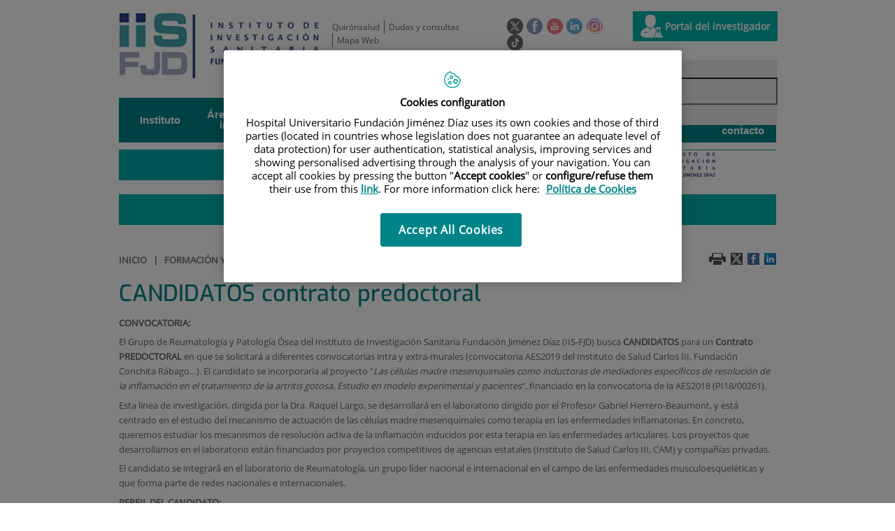

--- FILE ---
content_type: text/html;charset=UTF-8
request_url: https://www.fjd.es/iis-fjd/es/formacion-empleo/ofertas-empleo/candidatos-contrato-predoctoral
body_size: 16408
content:






			
			
			
			


<!DOCTYPE html>
<html lang="es"  dir="ltr">
<head prefix="dcterms: http://purl.org/dc/terms/# og: http://ogp.me/ns#">
	
	





















	<title>CANDIDATOS contrato predoctoral | Instituto de Investigación Sanitaria. FJD</title>

	<meta name="viewport" content="width=device-width, height=device-height, initial-scale=1.0, minimum-scale=1.0, maximum-scale=5.0"/>
	<meta http-equiv="X-UA-Compatible" content="IE=edge"/>
	<meta http-equiv="Content-Type" content="text/html; charset=UTF-8"/>
	<meta name="description" content="CONVOCATORIA: El Grupo de Reumatología y Patología Ósea del Instituto de Investigación Sanitaria Fundación Jiménez Díaz (IIS-FJD) busca CANDIDATOS para ..."/>
	<meta name="keywords"    content="sanidad, cl&amp;iacute;nicas, hospitales, investigaci&amp;oacute;n cl&amp;iacute;nica,"/>
	<meta name="generator"   content="Proxia&#169; Premium Edition 2017"/>
	<meta name="language"    content="es"/>

	
	<meta property="dcterms:identifier"  content="www.quironsalud.com"/>
	<meta property="dcterms:coverage"    content="Grupo Hospitalario Quir&oacute;n, S.A., C/ Zurbarán 28, 28010 de Madrid, Spain"/>
	<meta property="dcterms:creator"     content="Divisa IT"/>
	<meta property="dcterms:publisher"   content="Quir&oacute;nsalud"/>
	<meta property="dcterms:rights"      content="Copyright &copy; 2026"/>
	<meta property="dcterms:title"       content="CANDIDATOS contrato predoctoral"/>
	<meta property="dcterms:subject"     content="sanidad, cl&iacute;nicas, hospitales, investigaci&oacute;n cl&iacute;nica,"/>
	<meta property="dcterms:description" content="CONVOCATORIA: El Grupo de Reumatología y Patología Ósea del Instituto de Investigación Sanitaria Fundación Jiménez Díaz (IIS-FJD) busca CANDIDATOS para ..."/>
	<meta property="dcterms:language"    content="es"/>

	
	<meta name="twitter:card"            content="summary"/>
	
		
		
		
		
	<meta name="twitter:site"            content="@quironsalud"/>
		
	
	<meta name="twitter:title"           content="CANDIDATOS contrato predoctoral"/>
	<meta name="twitter:description"     content="CONVOCATORIA: El Grupo de Reumatología y Patología Ósea del Instituto de Investigación Sanitaria Fundación Jiménez Díaz (IIS-FJD) busca CANDIDATOS para ..."/>
	

	
	<meta property="og:type" content="website"/>
	<meta property="og:title"            content="CANDIDATOS contrato predoctoral"/>
	<meta property="og:site_name"        content="Instituto de Investigación Sanitaria. FJD"/>
	<meta property="og:description"      content="CONVOCATORIA: El Grupo de Reumatología y Patología Ósea del Instituto de Investigación Sanitaria Fundación Jiménez Díaz (IIS-FJD) busca CANDIDATOS para ..."/>
	<meta property="og:url"              content="https://www.fjd.es/iis-fjd/es/formacion-empleo/ofertas-empleo/candidatos-contrato-predoctoral"/>
	

	
	

	
	
	
	
	
	

	
	
	
	
	
	
	
		<link rel="icon" href="/favicon.ico"/>
		<link rel="shortcut icon" href="/favicon.ico"/>
	
	
    <link rel="canonical" href="https://www.fjd.es/iis-fjd/es/formacion-empleo/ofertas-empleo/candidatos-contrato-predoctoral" />
<link rel="alternate" hreflang="es-es" href="https://www.fjd.es/iis-fjd/es/formacion-empleo/ofertas-empleo/candidatos-contrato-predoctoral" />

    
    




	<!-- En función del modo de compatibilidad trabajamos con una versión u otra del sistema base -->
	
	
	
	
	
	
	<link rel="stylesheet" type="text/css" href="/idcsalud-client/css/cmclient/globalStyles.css?nc=1768863600000"/>
	<link rel="stylesheet" type="text/css" href="/idcsalud-client/javaScript/cmclient/bootstrap/css/bootstrap.min.css?nc=1768863600000"/>
	<link rel="stylesheet" type="text/css" href="/idcsalud-client/css/font-awesome/css/font-awesome.min.css?nc=1768863600000"/>
	<link rel="stylesheet" type="text/css" href="/idcsalud-client/javaScript/fractionslider/style.css?nc=1768863600000"/>
	<link rel="stylesheet" type="text/css" href="/idcsalud-client/javaScript/fractionslider/fractionslider.css?nc=1768863600000"/>
	<link rel="stylesheet" type="text/css" href="/idcsalud-client/css/cmclient/estilo.css?nc=1768863600000"/>
	<link rel="stylesheet" type="text/css" href="/idcsalud-client/css/adaptative.css?nc=1768863600000"/>
	<link rel="stylesheet" type="text/css" href="/idcsalud-client/css/nivo-slider.css?nc=1768863600000"/>
	<link rel="stylesheet" type="text/css" href="/idcsalud-client/javaScript/toastr/toastr.css?nc=1768863600000"/>
	
	
	
	
	
	
		
		
			<link rel="stylesheet" type="text/css" href="/idcsalud-client/css/microsites/centrosprivados/coloresWeb.css?nc=1768863600000"/>
		
		
	

	<link rel="stylesheet" type="text/css" href="/idcsalud-client/css/comun-hospitales.css?nc=1768863600000"/>
	
	<!--[if lte IE 7]><link rel="stylesheet" type="text/css" href="/idcsalud-client/css/cmclient/ie.css?nc=1768863600000"/><![endif]-->
	<!--[if IE 8]><link rel="stylesheet" type="text/css" href="/idcsalud-client/css/cmclient/ie8.css?nc=1768863600000"/><![endif]-->
	<!--[if IE 9]><link rel="stylesheet" type="text/css" href="/idcsalud-client/css/cmclient/ie9.css?nc=1768863600000"/><![endif]-->
	
	

	<link type="text/css" rel="stylesheet" href="/idcsalud-client/css/webs/web_iis-fjd.css?nc=1768863600000" />


	
	<link id="proxia-css-sys" rel="stylesheet" type="text/css" href="/idcsalud-client/css-sys/css-system.css?nc=1768863600000" />
	

	
	<script type="text/javascript">
	<!--
	var _rootWeb = "/idcsalud-client";
	var _basePath = "/idcsalud-client/cm";
	var _user = {"fullname":"Invitado del sistema","userLocale":"es_ES","roles":["guest","guest","SYS$kAmFNsujkO7OZPcM"],"securityConstraints":["guest","pdp_volatileFiles","DVIFrame.user"]};
	var _isSSL = (location.href.indexOf("https://") == 0)?true:false;
	var _fullWeb = (_isSSL)?"https://www.fjd.es/idcsalud-client":"http://www.fjd.es/idcsalud-client";
	var _userLocale = "es_ES";
	var _userLocaleLang = "es";
	var _userLocaleCountry = "ES";
	var _directionality = "ltr";
	var _currentWeb = "iis-fjd";
	var _currentDomain = "www.fjd.es";
	var _currentTemplate = "/tkContent";
	var _currentUrl = "/iis-fjd/es/formacion-empleo/ofertas-empleo/candidatos-contrato-predoctoral";
	
	var _login = "guest";
	
	var _idmobdev = "0";
	var _userDeviceAlias = "device#0";
	var _idContent = '338194';
	var _noCache = "nc=1768863600000";
	var _compatibilityMode = '0';
	var _cookieDomain = ''

	
	var locationSettings = {
		basePath: '/idcsalud-client/cm',
		noTownSelected: 'No ha seleccionado ninguna ciudad, aseg&uacute;rese de que es lo que desea.',
		countryField: 'Seleccione el pa&iacute;s',
		stateField: 'Seleccione la provincia',
		townField: 'Escriba la localidad',
		legend: 'Datos de localizaci&oacute;n',
		municipality: '(Municipio)',
		hideCountry: true,
		allowEmptyTown: true,
		bootstrap: true,
		autoFocus: false
	};

	
	var photoSwipeText = {
		closePhoto: 'Cerrar (Esc)',
		prevPhoto: 'Anterior (Tecla &quot;&lt;&quot;)',
		nextPhoto: 'Siguiente (Tecla &quot;&gt;&quot;)',
		zoomInOut: 'Hacer zoom',
		toggleFullscreen: 'Pantalla completa',
		sharePhoto: 'Compartir',
		loadErrMsg: '<a href=\u0022%url%\u0022 target=\u0022_blank\u0022>El fichero multimedia<\u002Fa> no ha podido ser cargado.',
		shareOnFacebook: 'Compartir en Facebook',
		shareOnTwitter: 'Compartir en Twitter',
		shareOnPinterest: 'Compartir en Pinterest',
		downloadMedia: 'Descargar fichero',
		psAuthor: 'Autor:'
	};

	
	var dtp_goToday = "Ir a hoy";
	var dtp_clearSelection = "Limpiar selección";
	var dtp_closePicker = "Cerrar el selector";
	var dtp_selectMonth = "Seleccionar mes";
	var dtp_prevMonth = "Mes anterior";
	var dtp_nextMonth = "Mes siguiente";
	var dtp_selectYear = "Seleccionar año";
	var dtp_prevYear = "Año anterior";
	var dtp_nextYear = "Año siguiente";
	var dtp_selectDecade = "Seleccionar década";
	var dtp_prevDecade = "Década anterior";
	var dtp_nextDecade = "Década siguiente";
	var dtp_prevCentury = "Siglo anterior";
	var dtp_nextCentury = "Siglo siguiente";
	var dtp_pickHour = "Seleccionar hora";
	var dtp_incrementHour = "Incrementar hora";
	var dtp_decrementHour = "Decrementar hora";
	var dtp_pickMinute = "Seleccionar minuto";
	var dtp_incrementMinute = "Incrementar minuto";
	var dtp_decrementMinute = "Decrementar minuto";
	var dtp_pickSecond = "Seleccionar segundo";
	var dtp_incrementSecond = "Incrementar segundo";
	var dtp_decrementSecond = "Decrementar segundo";
	var dtp_togglePeriod = "Cambiar periodo";
	var dtp_selectTime = "Seleccionar fecha";
	var dtp_dateFormat = "DD\u002FMM\u002FYYYY";
	var dtp_timeFormat = "H:mm";
	var dtp_helpKey = "Pulsa \u0022h\u0022 para ayuda";
	var dtp_helpTitle = "Navegaci&oacute;n con teclado del calendario";
	var dtp_helpText = "<ul><li>flecha derecha avanza un d&iacute;a<\u002Fli><li>flecha izquierda retrocede un d&iacute;a<\u002Fli><li>flecha abajo avanza una semana<\u002Fli><li>flecha arriba retrocede una semana<\u002Fli><li>avpag avanza un mes<\u002Fli><li>repag retrocede un mes<\u002Fli><li>Ctrl+abajo avanza un a&ntilde;o<\u002Fli><li>Ctrl+arriba retrocede un a&ntilde;o<\u002Fli><\u002Ful>";

	
	var searchInputText = "Buscar";
	var seeAllTextTitle = 'Ver todo';
	var seeLessTextTitle = 'Ver menos';
	var moreInformation = 'M&aacute;s informaci&oacute;n';
	var nextText = 'Diapositiva siguiente';
	var prevText = 'Diapositiva anterior';
	var playText = 'Continuar carrusel';
	var pauseText = 'Pausar carrusel';
	var sliderText = 'Diapositiva';
	var sliderCountText = 'N&uacute;mero de diapositivas';
	var closeText = 'Cerrar';
	var replyToText = 'Responder a <strong>{0}<\u002Fstrong>';
	var commentSuccess = 'Comentario enviado con &eacute;xito. Gracias por su participaci&oacute;n.';
	var xformsDateFormat = 'DD\u002FMM\u002FYYYY';
	var xformsTimeFormat = 'H:mm';
	var decimalFormat = ',';
	var loadingText = 'Cargando...';
	var sendingText = 'Enviando...';
	var deletingText = 'Borrando...';
	var sociallockerHeader = 'CONTENIDO BLOQUEADO';
	var sociallockerMessage = 'Para seguir leyendo comparte este contenido en tu red social';
	var backToTopText = 'Volver arriba';
	var optNavigatorText = 'Est&aacute;s usando un navegador que no es compatible o est&aacute; obsoleto. Considera la posibilidad de cambiar de navegador.';
	var jumpToContent = 'Saltar al contenido';
	var jumpToContentTitle = 'Saltar navegaci&oacute;n e ir al contenido de la p&aacute;gina';
	var errorText = 'Errores';
	
	
	var zoomIn = 'Aumentar nivel de zoom';
	var zoomOut = 'Disminuir nivel de zoom';
	var typeControlTitle = 'Mapa';
	var roadmap = 'Mapa de carreteras';
	var satellite = 'Sat&eacute;lite';
	var hybrid = 'Hibrido';
	var terrain = 'Terreno';

	
	var _googleMapKeyboardIcon = 'Icono';
	var _googleMapKeyboardIconDescription = 'Descripción del icono';

	//-->
	</script>
    <script type="text/javascript" src="/idcsalud-client/javaScript/react/polyfills.production.min.js?nc=1768863600000"></script>
	
	<script type="text/javascript" src="/idcsalud-client/javaScript/proxia.js?nc=1768863600000"></script>

	
	<script type="text/javascript" src="/idcsalud-client/javaScript/jquery.min.js?nc=1768863600000"></script>
	<script type="text/javascript" src="/idcsalud-client/javaScript/jquery-migrate.min.js?nc=1768863600000"></script>
	<script type="text/javascript">
		jQuery.UNSAFE_restoreLegacyHtmlPrefilter();
		jQuery['browser'] = browserDetails;
	</script>

	<script src="https://www.google.com/recaptcha/api.js" async defer></script>
	
	<script type="text/javascript" src="/idcsalud-client/javaScript/cmclient/bootstrap/js/bootstrap.min.js?nc=1768863600000"></script>
	<script type="text/javascript">$.fn.bstooltip = $.fn.tooltip.noConflict();</script>
	<script type="text/javascript" src="/idcsalud-client/javaScript/jquery.easy.slider.js?nc=1768863600000"></script>
	<script type="text/javascript" src="/idcsalud-client/javaScript/toastr/toastr.min.js?nc=1768863600000"></script>
	<!--[if gte IE 9]><!--><script type="text/javascript" src="/idcsalud-client/javaScript/hammer.min.js?nc=1768863600000"></script><!--<![endif]-->

	<script type="text/javascript" src="/idcsalud-client/javaScript/moment/min/moment.min.js?nc=1768863600000"></script>
	
		<script type="text/javascript" src="/idcsalud-client/javaScript/moment/locale/es.js?nc=1768863600000"></script>
		
			<script type="text/javascript" src="/idcsalud-client/javaScript/moment/locale/es-es.js?nc=1768863600000"></script>
		
	

	<!--[if lt IE 9]>
	<script type="text/javascript" src="/idcsalud-client/javaScript/css3-mediaqueries.js?nc=1768863600000"></script>
	<script type="text/javascript" src="/idcsalud-client/javaScript/html5shiv.min.js?nc=1768863600000"></script>
	<script type="text/javascript" src="/idcsalud-client/javaScript/respond.min.js?nc=1768863600000"></script>
	<![endif]-->

	
	
	
	

    
    <script type="text/javascript">
    var xformsCustomPath = '/idcsalud-client/javaScript/cmclient/proxia.xforms.custom.js?nc=1768863600000';
    </script>
	<script type="text/javascript" src="/idcsalud-client/javaScript/init.js?nc=1768863600000"></script>
	<script type="text/javascript" src="/idcsalud-client/javaScript/cmclient/init_web.js?nc=1768863600000"></script>

	
	<script type="text/javascript" src="/idcsalud-client/javaScript/webs/web_iis-fjd.js?nc=1768863600000"></script>



	
	

	
	

	
	



	

	<!-- JAVASCRIPT CUSTOM //-->

	

	<script type="text/javascript">
	<!--
    var _hospitalDigital = false;
	var cookieNoticeTitle = 'Uso de cookies';
	var cookieNoticeContent = 'Este sitio web utiliza cookies para mejorar su experiencia de navegación. Más información sobre <a href=\u0022{0}\u0022>cómo usamos las cookies y de qué manera puede cambiar su configuración<\u002Fa>.';
	var cookieNoticeLink = '\u002Fes\u002Fpolitica-cookies';
	var cookieNoticeClose = '';


    var linkAppIos = 'https:\u002F\u002Fitunes.apple.com\u002Fes\u002Fapp\u002Fid983560647?mt=8';
    var linkAppAndroid = 'https:\u002F\u002Fplay.google.com\u002Fstore\u002Fapps\u002Fdetails?id=com.divisait.quironsalud';
	var noClosePharmaciesMessage = 'No hemos encontrado farmacias cerca de ti. A continuación puede ver la más próxima.';
	var pharmaciesMaxDistance = '3000.0';
	var howToArrivePharmacies = 'Como llegar...';
	var pharmacyName = 'Farmacia';
	var seeMapPharmacies = 'Ver mapa';
	var seeListPharmacies = 'Ver listado';
	var longitudeUnit = 'm.';
	var noticeIEPharmacies = 'Para permitir la geolocalizaci&oacute;n a trav&eacute;s de Internet Explorer y\u002Fo Explorer Edge aseg&uacute;rate de tener permitida la ubicaci&oacute;n sobre el dispositivo en los ajustes del sistema.';
	var closeNoticeIEPharmacies = 'Cerrar aviso';
	var searcherPharmacies = 'Buscador farmacias';
	var searchPharmacies = 'Nombre, direcci&oacute;n, localidad...';
	var searchResults = 'Resultados encontrados para';
	var searchNoResults = 'No se han encontrado resultados para';
	var valueNotFound = 'no coincide con ning&uacute;n elemento';
	var linkNewTab = 'Este enlace se abrir&aacute; en una nueva p&aacute;gina';
	var noCloseCentersMessage = 'No hemos encontrado centros cerca de ti. A continuación puede ver el más próximo.';
	var centersMaxDistance = '500.0';
	var howToArriveCenters = 'Como llegar...';
	var listUrgenciesCenters = 'Ver Urgencias...';
	var centerName = 'Centro'
	var seeMapCenters = 'Ver mapa';
	var seeListCenters = 'Ver listado';
	var noticeIECenters = 'Para permitir la geolocalizaci&oacute;n a trav&eacute;s de Internet Explorer y\u002Fo Explorer Edge aseg&uacute;rate de tener permitida la ubicaci&oacute;n sobre el dispositivo en los ajustes del sistema.';
	var closeNoticeIECenters = 'Cerrar aviso';
	var searcherCenters = 'Buscador de Centros';
	var searchCenters = 'Nombre, direcci&oacute;n, localidad...';
	var back = 'Volver';
	var buttonQR = 'Acceder a la URL del c&oacute;digo QR';
	var showHDTooltip = 'false';
	var _patientname = '';
	var _patientsurname1 = '';
    var _patientsurname2 = '';
	var _tipoRelacion = '';
	var _nivelAcceso = '';
	var _edad = '0';
	var userSecurityConstraints = [
		
			
				'guest'
			
				,'pdp_volatileFiles'
			
				,'DVIFrame.user'
			
		
	];

	var htmlClass = 'mainBody centrosprivados iis-fjd contentPage default';
	var seeAllPhotosTitle = 'Ver todas';
	var seeSliderPhotosTitle = 'Ocultar todas';
	var moreOptions = 'M&aacute;s opciones';
	var sendText = 'Enviar';
	var selectTownText = 'Selecciona una provincia';
	var centresText = 'Centros';
	var searchInputText = "Buscar...";
	
	var xformsConfig = {
		sendHtmlForm: true,
		allowedExt: new Array("pdf"),
		maxFileSize: 0 // Sin límite
	}
	
	xformsCustom ={
		sendHtmlForm: true,
		allowedExt: new Array("pdf"),
		//maxFileSize: 0 //Sin limite
		maxFileSize: 50 * 1024  //50Mb
	}

	
	var googleMapsAPIKey = location.href.indexOf('divisait.local') != -1 ? null : 'AIzaSyCB9ZMe2cliuhlJhXPHduYzuteoSMJqiA4';
	//-->

	
	var _diasWarningTutelado = '90';

	
	var _diasModalMail = '8';

	
	var _numeroDigitos = '6';
	var _numeroIntentos = '3';
	var _tiempoPin = '15';
	var _maximoSMS = '2';
	var _tiempoBlock = '5';

	
	var _buscarEspecialidad = 'Buscar por especialidad';
	var _buscarNombre = 'Buscar por nombre y apellidos';
	var _buscarCentro = 'Buscar por centro';
	</script>
	
	
	
    
    
    
        
        
    	


	<script type="text/javascript" src="/idcsalud-client/javaScript/dataLayer.js?nc=1768863600000"></script>
	<script type="text/javascript" src="/idcsalud-client/javaScript/cmclient/ga.js?nc=1768863600000"></script>


	
	

                              <script>!function(e){var n="https://s.go-mpulse.net/boomerang/";if("False"=="True")e.BOOMR_config=e.BOOMR_config||{},e.BOOMR_config.PageParams=e.BOOMR_config.PageParams||{},e.BOOMR_config.PageParams.pci=!0,n="https://s2.go-mpulse.net/boomerang/";if(window.BOOMR_API_key="CM557-DEGN8-9TRNR-JT4PB-R9SMH",function(){function e(){if(!o){var e=document.createElement("script");e.id="boomr-scr-as",e.src=window.BOOMR.url,e.async=!0,i.parentNode.appendChild(e),o=!0}}function t(e){o=!0;var n,t,a,r,d=document,O=window;if(window.BOOMR.snippetMethod=e?"if":"i",t=function(e,n){var t=d.createElement("script");t.id=n||"boomr-if-as",t.src=window.BOOMR.url,BOOMR_lstart=(new Date).getTime(),e=e||d.body,e.appendChild(t)},!window.addEventListener&&window.attachEvent&&navigator.userAgent.match(/MSIE [67]\./))return window.BOOMR.snippetMethod="s",void t(i.parentNode,"boomr-async");a=document.createElement("IFRAME"),a.src="about:blank",a.title="",a.role="presentation",a.loading="eager",r=(a.frameElement||a).style,r.width=0,r.height=0,r.border=0,r.display="none",i.parentNode.appendChild(a);try{O=a.contentWindow,d=O.document.open()}catch(_){n=document.domain,a.src="javascript:var d=document.open();d.domain='"+n+"';void(0);",O=a.contentWindow,d=O.document.open()}if(n)d._boomrl=function(){this.domain=n,t()},d.write("<bo"+"dy onload='document._boomrl();'>");else if(O._boomrl=function(){t()},O.addEventListener)O.addEventListener("load",O._boomrl,!1);else if(O.attachEvent)O.attachEvent("onload",O._boomrl);d.close()}function a(e){window.BOOMR_onload=e&&e.timeStamp||(new Date).getTime()}if(!window.BOOMR||!window.BOOMR.version&&!window.BOOMR.snippetExecuted){window.BOOMR=window.BOOMR||{},window.BOOMR.snippetStart=(new Date).getTime(),window.BOOMR.snippetExecuted=!0,window.BOOMR.snippetVersion=12,window.BOOMR.url=n+"CM557-DEGN8-9TRNR-JT4PB-R9SMH";var i=document.currentScript||document.getElementsByTagName("script")[0],o=!1,r=document.createElement("link");if(r.relList&&"function"==typeof r.relList.supports&&r.relList.supports("preload")&&"as"in r)window.BOOMR.snippetMethod="p",r.href=window.BOOMR.url,r.rel="preload",r.as="script",r.addEventListener("load",e),r.addEventListener("error",function(){t(!0)}),setTimeout(function(){if(!o)t(!0)},3e3),BOOMR_lstart=(new Date).getTime(),i.parentNode.appendChild(r);else t(!1);if(window.addEventListener)window.addEventListener("load",a,!1);else if(window.attachEvent)window.attachEvent("onload",a)}}(),"".length>0)if(e&&"performance"in e&&e.performance&&"function"==typeof e.performance.setResourceTimingBufferSize)e.performance.setResourceTimingBufferSize();!function(){if(BOOMR=e.BOOMR||{},BOOMR.plugins=BOOMR.plugins||{},!BOOMR.plugins.AK){var n=""=="true"?1:0,t="",a="aoixl7ix24f6k2lynpba-f-25350a28f-clientnsv4-s.akamaihd.net",i="false"=="true"?2:1,o={"ak.v":"39","ak.cp":"1873870","ak.ai":parseInt("1255037",10),"ak.ol":"0","ak.cr":9,"ak.ipv":4,"ak.proto":"h2","ak.rid":"1ff018b4","ak.r":48121,"ak.a2":n,"ak.m":"dscb","ak.n":"essl","ak.bpcip":"3.145.117.0","ak.cport":42332,"ak.gh":"23.62.38.231","ak.quicv":"","ak.tlsv":"tls1.3","ak.0rtt":"","ak.0rtt.ed":"","ak.csrc":"-","ak.acc":"","ak.t":"1769499586","ak.ak":"hOBiQwZUYzCg5VSAfCLimQ==4Kkj5dJXiTUsNeFe8VyELjT5Hu+s2O7IUtBEWIOCIVgAp4/7jtVZ6Jp/67sTymwe2xGIIgDtAw0fW96pYV8+wts5qKW3gJHQZrfHUsP2zVIbPAYSbbbFzl0gGpLpOOH6RvBDd8t5s2dIJAMEOTCaD7oYtOrX1bS9c1r0N/1SRmInnvLUo28tCW+6Yko5B1sNiyN5hSvr5i98XazdkyVynlU/SHcFpxaiVvqBRC0VljEk0qkWQvustaZhiLqvRV/fuWctHR9U1pY1tC+xjg2G1pRlt/MutFQd7fSKPd6aRGjY6GtVTZAo7Icu54DiXLV0wJdC4WsxYdGz61GC/6IN9fl3D7McCnkhKpxesgCKipsDOIiRY52O+sDk8g/DL9sldILlJWtTQadzqTwarV8c2o6PhyBN9QHeifLZdsJzzww=","ak.pv":"10","ak.dpoabenc":"","ak.tf":i};if(""!==t)o["ak.ruds"]=t;var r={i:!1,av:function(n){var t="http.initiator";if(n&&(!n[t]||"spa_hard"===n[t]))o["ak.feo"]=void 0!==e.aFeoApplied?1:0,BOOMR.addVar(o)},rv:function(){var e=["ak.bpcip","ak.cport","ak.cr","ak.csrc","ak.gh","ak.ipv","ak.m","ak.n","ak.ol","ak.proto","ak.quicv","ak.tlsv","ak.0rtt","ak.0rtt.ed","ak.r","ak.acc","ak.t","ak.tf"];BOOMR.removeVar(e)}};BOOMR.plugins.AK={akVars:o,akDNSPreFetchDomain:a,init:function(){if(!r.i){var e=BOOMR.subscribe;e("before_beacon",r.av,null,null),e("onbeacon",r.rv,null,null),r.i=!0}return this},is_complete:function(){return!0}}}}()}(window);</script></head>
<body class="mainBody centrosprivados iis-fjd contentPage default quironsalud qsfixed">
    













<!-- Google Tag Manager Data Layer -->
<noscript><iframe title="Google Tag Manager" src="//www.googletagmanager.com/ns.html?id=GTM-W2XJNBC"
height="0" width="0" style="display:none;visibility:hidden"></iframe></noscript>
<!-- End Google Tag Manager Data Layer-->






<script type="text/javascript">
// Si hemos interactuado, insertamos el GTM 1 (El nuevo)
/* function initGTM(w,d,s,l,i){
	w[l]=w[l]||[];w[l].push({'gtm.start':
	new Date().getTime(),event:'gtm.js'});var f=d.getElementsByTagName(s)[0],
	j=d.createElement(s),dl=l!='dataLayer'?'&l='+l:'';j.async=true;j.src=
	'//www.googletagmanager.com/gtm.js?id='+i+dl;f.parentNode.insertBefore(j,f);
} */
</script>




	<div class="mainBody">
		<p class="sr-only sr-only-focusable"><a href="#contentName" title="Saltar navegaci&oacute;n e ir al contenido de la p&aacute;gina" accesskey="5">Saltar al contenido</a></p>

		

		
			<div class="mainContainer">
				<div class="portalLayoutGrid portalLayoutOuterGrid portalLayoutCols2 portalLayoutRows4">
<div class="portalLayoutRow"><div class="portalLayoutCell portalLayoutColspan2"><div class="portalLayoutGrid portalLayoutInnerGrid portalLayoutCols2 portalLayoutColspan2"><div class="portalLayoutRow"><div class="portalLayoutCell portalLayoutCols2 portalLayoutColspan2 zonaCabPriv"><div class="portalLayoutGrid portalLayoutDynamicArea portalLayoutCols7 portalLayoutColspan7 portalLayoutRows5"><div class="portalLayoutRow"><div class="portalLayoutCell portalLayoutColspan7"><div class="portalLayoutGrid portalLayoutInnerGrid portalLayoutCols7 portalLayoutColspan7"><div class="portalLayoutRow"><div class="portalLayoutCell cabeceraIzq"><div class="portalLayoutGrid portalLayoutArea portalLayoutRows2"><div class="portalLayoutRow"><div class="portalLayoutCell">


		

<div class="cmBanners bannerCabecera banner-logo">



 

	<div class="cmBannersRelativePosition standalone"><a href="/iis-fjd" title="Instituto de Investigación Sanitaria de la Fundación Jiménez Díaz | Madrid"><img src="/iis-fjd/es/banners/1634-IIS_FJD_2.png" class="bannerNormalImage" width="303" height="100" alt="Instituto de Investigación Sanitaria de la Fundación Jiménez Díaz | Madrid" /></a></div>
 

</div>

</div></div></div></div><div class="portalLayoutCell portalLayoutCols6 portalLayoutColspan6"><div class="portalLayoutGrid portalLayoutRowspanArea portalLayoutCols6 portalLayoutColspan6 portalLayoutRows2"><div class="portalLayoutRow"><div class="portalLayoutCell portalLayoutColspan6"><div class="portalLayoutGrid portalLayoutInnerGrid portalLayoutCols6 portalLayoutColspan6"><div class="portalLayoutRow"><div class="portalLayoutCell portalLayoutCols6 portalLayoutColspan6 cabeceraDch"><div class="portalLayoutGrid portalLayoutArea portalLayoutCols6 portalLayoutColspan6"><div class="portalLayoutRow"><div class="portalLayoutCell portalLayoutCols4 portalLayoutColspan4">




<div class="cmMenuBox  menu-menuBasico">
	<ul class="cmMenuLevel1 menuBasico">
<li class="cmMenuLevel1 firstElement"><span><a href="https://www.quironsalud.com" ><span class="cmMenuTitle">Quirónsalud</span></a></span></li>
<li class="cmMenuLevel1"><span><a href="/iis-fjd/contactar" ><span class="cmMenuTitle">Dudas y consultas</span></a></span></li>
<li class="cmMenuLevel1 lastElement"><span><a href="/iis-fjd/mapa-web" ><span class="cmMenuTitle">Mapa Web</span></a></span></li>
</ul>

</div>
</div><div class="portalLayoutCell">




<div class="cmMenuBox  menu-menuSocial">
	<ul class="cmMenuLevel1 menuSocial">
<li class="cmMenuLevel1 firstElement"><span><a href="https://twitter.com/quironsalud"  onclick="javascript:window.open('https://twitter.com/quironsalud','menuPopUp','toolbar=yes, location=yes, directories=yes, status=yes, menubar=yes, scrollbars=yes, resizable=yes, width=800, height=600'); return false;"  onkeypress="return keyPress(event);" ><span class="cmMenuTitle"><img src="/es/menus/265-RRSS-Twitter_v2.png" class="cmMenuImage" alt="twitter" /></span><span class="sr-only"> Este enlace se abrir&aacute; en una ventana nueva.</span></a></span></li>
<li class="cmMenuLevel1"><span><a href="https://www.facebook.com/quironsalud.es"  onclick="javascript:window.open('https://www.facebook.com/quironsalud.es','menuPopUp','toolbar=yes, location=yes, directories=yes, status=yes, menubar=yes, scrollbars=yes, resizable=yes, width=800, height=600'); return false;"  onkeypress="return keyPress(event);" ><span class="cmMenuTitle"><img src="/es/menus/264-RRSS-facebook.png" class="cmMenuImage" alt="facebook" /></span><span class="sr-only"> Este enlace se abrir&aacute; en una ventana nueva.</span></a></span></li>
<li class="cmMenuLevel1"><span><a href="https://www.youtube.com/channel/UC1Xp5xg-r2Au-kQdIorviwg"  onclick="javascript:window.open('https://www.youtube.com/channel/UC1Xp5xg-r2Au-kQdIorviwg','menuPopUp','toolbar=yes, location=yes, directories=yes, status=yes, menubar=yes, scrollbars=yes, resizable=yes, width=800, height=600'); return false;"  onkeypress="return keyPress(event);" ><span class="cmMenuTitle"><img src="/es/menus/1371127-RRSS-Youtube.png" class="cmMenuImage" alt="Youtube" /></span><span class="sr-only"> Este enlace se abrir&aacute; en una ventana nueva.</span></a></span></li>
<li class="cmMenuLevel1"><span><a href="https://www.linkedin.com/company/quironsalud"  onclick="javascript:window.open('https://www.linkedin.com/company/quironsalud','menuPopUp','toolbar=yes, location=yes, directories=yes, status=yes, menubar=yes, scrollbars=yes, resizable=yes, width=800, height=600'); return false;"  onkeypress="return keyPress(event);" ><span class="cmMenuTitle"><img src="/es/menus/1371128-RRSS-Linkedin.png" class="cmMenuImage" alt="Linkedin" /></span><span class="sr-only"> Este enlace se abrir&aacute; en una ventana nueva.</span></a></span></li>
<li class="cmMenuLevel1"><span><a href="https://www.instagram.com/quironsalud/"  onclick="javascript:window.open('https://www.instagram.com/quironsalud/','menuPopUp','toolbar=yes, location=yes, directories=yes, status=yes, menubar=yes, scrollbars=yes, resizable=yes, width=800, height=600'); return false;"  onkeypress="return keyPress(event);" ><span class="cmMenuTitle"><img src="/es/menus/1371129-RRSS-instagram.png" class="cmMenuImage" alt="Instagram" /></span><span class="sr-only"> Este enlace se abrir&aacute; en una ventana nueva.</span></a></span></li>
<li class="cmMenuLevel1 lastElement"><span><a href="https://www.tiktok.com/@grupo_quironsalud?_t=8gyXpS1hmSW&amp;_r=1"  target="_blank" ><span class="cmMenuTitle"><img src="/es/menus/3204096-QS-icono-tiktok-negro%2Bblanco-23X23-circle.png" class="cmMenuImage" alt="TikTok" /></span><span class="sr-only"> Enlace a una aplicación externa.</span></a></span></li>
</ul>

</div>
</div><div class="portalLayoutCell">




<div class="cmMenuBox  menu-menuAcceso">
	<ul class="cmMenuLevel1 menuAcceso">
<li class="cmMenuLevel1 acceso firstElement"><span><a href="https://fjd.fundanetsuite.com/IFundanet/Identificacion/IdentificacionFrw.aspx"  target="_blank" ><img src="/es/menus/1371126-accesoinvestigadores.png" class="cmMenuImage" alt="" /><span class="cmMenuTitle">Portal del investigador</span><span class="sr-only"> Enlace a una aplicación externa.</span></a></span></li>
</ul>

</div>
</div></div></div></div></div></div></div></div><div class="portalLayoutRow"><div class="portalLayoutCell portalLayoutColspan6"><div class="portalLayoutGrid portalLayoutInnerGrid portalLayoutCols6 portalLayoutColspan6"><div class="portalLayoutRow"><div class="portalLayoutCell portalLayoutCols6 portalLayoutColspan6 cabeceraDch2"><div class="portalLayoutGrid portalLayoutArea portalLayoutCols6 portalLayoutColspan6"><div class="portalLayoutRow"><div class="portalLayoutCell">




<div class="cmMenuBox  menu-menuCitacion">
	
</div>
</div><div class="portalLayoutCell">



<div class="langSelectorContainer">
	<span class="sr-only">Selector de idioma</span>
	<div class="langSelector langSelector">
		<a href="javascript:;" class="langActual" id="langLabel" role="button" data-toggle="dropdown" aria-haspopup="true" aria-expanded="false">
			<span class="sr-only">Idioma activo</span>
			<span class="lang-es">español</span>
		</a>
		<ul class="boxLang dropdown-menu" aria-labelledby="langLabel">
			
			
				
				<li class="lang_es_ES lang_active">
					<a href="https://www.fjd.es/iis-fjd/es/formacion-empleo/ofertas-empleo/candidatos-contrato-predoctoral" class="setLocale" lang="es">
						español
					</a>
				</li>		
				
				<li class="lang_en_UK">
					<a href="https://www.fjd.es/iis-fjd/en/training-employment/employment-offers/candidatos-contrato-predoctoral" class="setLocale" lang="en">
						English
					</a>
				</li>		
				
			
		</ul>
	</div>
</div>

</div><div class="portalLayoutCell">




<div class="cmMenuBox  menu-menuLang">
	
</div>
</div><div class="portalLayoutCell">




<div class="cmMenuBox  menu-centros-faq">
	
</div>
</div><div class="portalLayoutCell">




	
	
	
	


</div><div class="portalLayoutCell">




<div class="simpleSearcherBox  clearfix">
	<script type="text/javascript">
<!--
   function checkPattern(elm) {
       if (elm.value.length==0){
           window.alert("Debe introducir algún criterio de búsqueda");
           return false;
       }
   }
//-->
</script>
<form id="simpleSearcher" action="/iis-fjd/es/buscar" method="get" role="search" onsubmit="return checkPattern(this.simpleSearchPattern);">
<input type="hidden" name="formName" value="simpleSearchForm"/>
<div class="cmSimpleSearchContainer">
<input type="hidden" name="formName" value="simpleSearchForm"/>
   <input type="hidden"  name="lookForType" id="lookForTypess" value="0" />
   <input type="hidden" name="searchWeb" id="searchWebss" value="iis-fjd" />
   <input type="hidden" name="sortIndex" id="sortIndexss" value="0" />
       <div class="cmSimpleSearchLabelContainer">
           <label for="simpleSearchPattern" class="cmSearchLabel">Buscar</label>
       </div>
       <div class="cmSimpleSearchInputContainer">
           <input type="text" id="simpleSearchPattern" name="simpleSearchPattern" data-search="false" maxlength="70" placeholder="Buscar..." accesskey="4" class="simpleSearchInput" />
       </div>
       <div  class="cmSimpleSearchButtonContainer">
           <input type="submit" value="Buscar" class="cmSearchButton" />
       </div>
</div>
</form>

</div>
</div></div></div></div></div></div></div></div></div></div></div></div></div></div><div class="portalLayoutRow"><div class="portalLayoutCell portalLayoutColspan7"><div class="portalLayoutGrid portalLayoutInnerGrid portalLayoutCols7 portalLayoutColspan7"><div class="portalLayoutRow"><div class="portalLayoutCell portalLayoutCols7 portalLayoutColspan7 menuPrincipal"><div class="portalLayoutGrid portalLayoutArea portalLayoutCols7 portalLayoutColspan7"><div class="portalLayoutRow"><div class="portalLayoutCell portalLayoutCols7 portalLayoutColspan7">




<div class="cmMenuBox  menu-menuPrincipal">
	<ul class="cmMenuLevel1 menuPrincipal numElements8">
<li class="cmMenuLevel1 menuPrincipalPrimerNivel item0 hasSubelements numSubelements6 firstElement"><span class="menuPrincipalPrimerNivel"><a href="/iis-fjd/es/instituto-investigacion"  class="menuPrincipalPrimerNivel"><span class="cmMenuTitle">Instituto</span></a></span><ul class="cmMenuLevel2"><li class="cmMenuLevel2 level2_item0 firstElement"><a href="/iis-fjd/es/instituto-investigacion"  class="cmMenuLevel2"><span class="cmMenuTitle">El Instituto de Investigación</span></a></li>
<li class="cmMenuLevel2 level2_item1"><a href="/iis-fjd/es/objetivos"  class="cmMenuLevel2"><span class="cmMenuTitle">Objetivos</span></a></li>
<li class="cmMenuLevel2 level2_item2"><a href="/iis-fjd/es/estructura-organizativa"  class="cmMenuLevel2"><span class="cmMenuTitle">Estructura Organizativa</span></a></li>
<li class="cmMenuLevel2 level2_item3"><a href="/iis-fjd/es/informacion-corporativa"  class="cmMenuLevel2"><span class="cmMenuTitle">Información Corporativa</span></a></li>
<li class="cmMenuLevel2 level2_item4"><a href="/iis-fjd/es/estrategia-hrs4r"  class="cmMenuLevel2"><span class="cmMenuTitle">Estrategia HRS4R</span></a></li>
<li class="cmMenuLevel2 level2_item5 lastElement"><a href="/iis-fjd/es/portal-transparencia"  class="cmMenuLevel2"><span class="cmMenuTitle">Portal de transparencia</span></a></li>
</ul>
</li>
<li class="cmMenuLevel1 menuPrincipalPrimerNivel item1"><span class="menuPrincipalPrimerNivel"><a href="/iis-fjd/es/areas-grupos-investigacion"  class="menuPrincipalPrimerNivel"><span class="cmMenuTitle">Áreas y grupos de investigación</span></a></span></li>
<li class="cmMenuLevel1 menuPrincipalPrimerNivel item2 hasSubelements numSubelements6"><span class="menuPrincipalPrimerNivel"><a href="/iis-fjd/es/actividad-cientifica"  class="menuPrincipalPrimerNivel"><span class="cmMenuTitle">Actividad científica</span></a></span><ul class="cmMenuLevel2"><li class="cmMenuLevel2 level2_item0 firstElement"><a href="/iis-fjd/es/informacion-corporativa/memoria-anual"  class="cmMenuLevel2"><span class="cmMenuTitle">Memoria Anual</span></a></li>
<li class="cmMenuLevel2 level2_item1"><a href="/iis-fjd/es/actividad-cientifica/resumen-actividad-cientifica"  class="cmMenuLevel2"><span class="cmMenuTitle">Resumen de la Actividad Científica</span></a></li>
<li class="cmMenuLevel2 level2_item2"><a href="/iis-fjd/es/actividad-cientifica/publicaciones-relevantes"  class="cmMenuLevel2"><span class="cmMenuTitle">Publicaciones más relevantes</span></a></li>
<li class="cmMenuLevel2 level2_item3"><a href="/iis-fjd/es/actividad-cientifica/captacion-recursos"  class="cmMenuLevel2"><span class="cmMenuTitle">Captación de recursos</span></a></li>
<li class="cmMenuLevel2 level2_item4"><a href="/iis-fjd/es/actividad-cientifica/investigacion-cooperativa"  class="cmMenuLevel2"><span class="cmMenuTitle">Investigación cooperativa</span></a></li>
<li class="cmMenuLevel2 level2_item5 lastElement"><a href="/iis-fjd/es/actividad-cientifica/proyectos-europeos-internacionales"  class="cmMenuLevel2"><span class="cmMenuTitle">Proyectos Europeos</span></a></li>
</ul>
</li>
<li class="cmMenuLevel1 menuPrincipalPrimerNivel item3 hasSubelements numSubelements3"><span class="menuPrincipalPrimerNivel"><a href="/iis-fjd/es/unidades-apoyo"  class="menuPrincipalPrimerNivel"><span class="cmMenuTitle">Unidades de apoyo</span></a></span><ul class="cmMenuLevel2"><li class="cmMenuLevel2 level2_item0 firstElement"><a href="/iis-fjd/es/unidades-apoyo/area-gestion-investigacion"  class="cmMenuLevel2"><span class="cmMenuTitle">Área Gestión de la Investigación</span></a></li>
<li class="cmMenuLevel2 level2_item1"><a href="/iis-fjd/es/unidades-apoyo/unidades-apoyo-investigacion"  class="cmMenuLevel2"><span class="cmMenuTitle">Unidades de Apoyo a la Investigación</span></a></li>
<li class="cmMenuLevel2 level2_item2 lastElement"><a href="/iis-fjd/es/unidades-apoyo/ensayos-clinicos"  class="cmMenuLevel2"><span class="cmMenuTitle">Ensayos clínicos</span></a></li>
</ul>
</li>
<li class="cmMenuLevel1 menuPrincipalPrimerNivel menuPrincipalNivelActivo item4 hasSubelements numSubelements2"><span class="menuPrincipalPrimerNivel menuPrincipalNivelActivo"><a href="/iis-fjd/es/formacion-empleo"  class="menuPrincipalPrimerNivel"><span class="cmMenuTitle">Formación y Empleo</span></a></span><ul class="cmMenuLevel2"><li class="cmMenuLevel2 level2_item0 firstElement"><a href="/iis-fjd/es/formacion-empleo/ofertas-empleo"  class="cmMenuLevel2"><span class="cmMenuTitle">Ofertas de empleo</span></a></li>
<li class="cmMenuLevel2 level2_item1 lastElement"><a href="/iis-fjd/es/formacion-empleo/plan-formacion"  class="cmMenuLevel2"><span class="cmMenuTitle">Plan de formación</span></a></li>
</ul>
</li>
<li class="cmMenuLevel1 menuPrincipalPrimerNivel item5 hasSubelements numSubelements1"><span class="menuPrincipalPrimerNivel"><a href="/iis-fjd/es/actualidad"  class="menuPrincipalPrimerNivel"><span class="cmMenuTitle">Actualidad</span></a></span><ul class="cmMenuLevel2"><li class="cmMenuLevel2 level2_item0 firstElement"><a href="/iis-fjd/es/actualidad/noticias"  class="cmMenuLevel2"><span class="cmMenuTitle">Noticias</span></a></li>
</ul>
</li>
<li class="cmMenuLevel1 menuPrincipalPrimerNivel item6 hasSubelements numSubelements10"><span class="menuPrincipalPrimerNivel"><a href="/iis-fjd/es/innovacion-transferencia"  class="menuPrincipalPrimerNivel"><span class="cmMenuTitle">Innovación</span></a></span><ul class="cmMenuLevel2"><li class="cmMenuLevel2 level2_item0 firstElement"><a href="/iis-fjd/es/innovacion-transferencia/1-objetivos-funciones"  class="cmMenuLevel2"><span class="cmMenuTitle">¿Quiénes somos?</span></a></li>
<li class="cmMenuLevel2 level2_item1"><a href="/iis-fjd/es/innovacion-transferencia/2-idea"  class="cmMenuLevel2"><span class="cmMenuTitle">¿Tienes una idea?</span></a></li>
<li class="cmMenuLevel2 level2_item2"><a href="/iis-fjd/es/innovacion-transferencia/3-cartera-servicios"  class="cmMenuLevel2"><span class="cmMenuTitle">Cartera de servicios</span></a></li>
<li class="cmMenuLevel2 level2_item3"><a href="/iis-fjd/es/innovacion-transferencia/4-oferta-tecnologica"  class="cmMenuLevel2"><span class="cmMenuTitle">Oferta tecnológica</span></a></li>
<li class="cmMenuLevel2 level2_item4"><a href="/iis-fjd/es/innovacion-transferencia/5-casos-exito"  class="cmMenuLevel2"><span class="cmMenuTitle">Casos de éxito</span></a></li>
<li class="cmMenuLevel2 level2_item5"><a href="/iis-fjd/es/innovacion-transferencia/6-comite-innovacion"  class="cmMenuLevel2"><span class="cmMenuTitle">Comité de Innovación</span></a></li>
<li class="cmMenuLevel2 level2_item6"><a href="/iis-fjd/es/innovacion-transferencia/7-documentacion-soporte"  class="cmMenuLevel2"><span class="cmMenuTitle">Documentación de soporte</span></a></li>
<li class="cmMenuLevel2 level2_item7"><a href="/iis-fjd/es/innovacion-transferencia/8-guias-practica-clinica"  class="cmMenuLevel2"><span class="cmMenuTitle">Guías de Práctica Clínica</span></a></li>
<li class="cmMenuLevel2 level2_item8"><a href="/iis-fjd/es/innovacion-transferencia/9-videos-divulgativos"  class="cmMenuLevel2"><span class="cmMenuTitle">Vídeos divulgativos</span></a></li>
<li class="cmMenuLevel2 level2_item9 lastElement"><a href="/iis-fjd/es/innovacion-transferencia/10-presentaciones-innovacion-reuniones-areas"  class="cmMenuLevel2"><span class="cmMenuTitle">Presentaciones de Innovación</span></a></li>
</ul>
</li>
<li class="cmMenuLevel1 menuPrincipalPrimerNivel item7 lastElement"><span class="menuPrincipalPrimerNivel"><a href="/iis-fjd/es/situacion-contacto"  class="menuPrincipalPrimerNivel"><span class="cmMenuTitle">Situación y contacto</span></a></span></li>
</ul>

</div>
</div></div></div></div></div></div></div></div><div class="portalLayoutRow"><div class="portalLayoutCell portalLayoutColspan7"><div class="portalLayoutGrid portalLayoutInnerGrid portalLayoutCols7 portalLayoutColspan7"><div class="portalLayoutRow"><div class="portalLayoutCell portalLayoutCols7 portalLayoutColspan7">




<div class="cmMenuBox  menu-menuDestacado">
	

</div>
</div></div></div></div></div></div></div></div></div></div></div><div class="portalLayoutRow"><div class="portalLayoutCell portalLayoutColspan2"><div class="portalLayoutGrid portalLayoutInnerGrid portalLayoutCols2 portalLayoutColspan2"><div class="portalLayoutRow"><div class="portalLayoutCell portalLayoutCols2 portalLayoutColspan2">


		

<div class="cmBanners centroMain margin-bottom-20 banner-Central_Superior_CEN">
<ul class="cmBannersVerticalMode"><li class="cmBannersRelativePosition cmBanner_1 cmOdd firstChild"><a href="/iis-fjd/es/colabora-investigacion" class="cmContentLink"><img src="/iis-fjd/es/banners/1683686-FJD-Banner-captaci%C3%B3n-fondos-investigaci%C3%B3n-2.gif" class="bannerNormalImage" width="1100" height="51" alt="Colabora con la investigación" /></a></li><li class="cmBannersRelativePosition cmBanner_2 cmEven lastChild"><a href="https://idcsalud.sharepoint.com/sites/InstitutodeInvestigacinSanitaria" title="Portal comunicación interna. Este enlace se abrirá en una ventana nueva." target="_blank"><img src="/iis-fjd/es/banners/2797265-Portal%20de%20comunicaci%C3%B3n%20interna%20IIS-FJD%20%28sharepoint%29-PNG.png" class="bannerNormalImage" width="1100" height="51" alt="Portal comunicación interna" /></a></li></ul>
</div>
</div></div></div></div></div><div class="portalLayoutRow"><div class="portalLayoutCell portalLayoutColspan2"><div class="portalLayoutGrid portalLayoutInnerGrid portalLayoutCols2 portalLayoutColspan2"><div class="portalLayoutRow"><div class="portalLayoutCell portalLayoutCols2 portalLayoutColspan2 columnaIzq CPriv boxList"><div class="portalLayoutGrid portalLayoutArea portalLayoutCols2 portalLayoutColspan2"><div class="portalLayoutRow"><div class="portalLayoutCell portalLayoutCols2 portalLayoutColspan2 default"><div class="portalLayoutGrid portalLayoutDynamicArea portalLayoutRows8"><div class="portalLayoutRow"><div class="portalLayoutCell"><div class="portalLayoutGrid portalLayoutInnerGrid"><div class="portalLayoutRow"><div class="portalLayoutCell">




<div class="contentParents navigationPath clearfix">
	<ul class="cmCategorizer">
		
			<li class="firstChild"><a href="/iis-fjd"  accesskey="1" class="cmParentsContentLink" >Inicio</a></li><li> &nbsp; | &nbsp; <a href="/iis-fjd/es/formacion-empleo" class="cmParentsContentLink">Formación y empleo</a></li><li> &nbsp; | &nbsp; <a href="/iis-fjd/es/formacion-empleo/ofertas-empleo" class="cmParentsContentLink">OFERTAS DE EMPLEO</a></li><li class="lastChild"> &nbsp; | &nbsp; <span class="cmParentsContentLink">CANDIDATOS contrato predoctoral</span></li>
		
		
		
	</ul>
	




	
	
	<div class="contentServices clearfix">
		<ul>
		
		
			<li class="noMovil"><a href="javascript:;" class="cmPrintableLink" target="_blank" title="Versi&oacute;n imprimible" onclick="window.print();return false;" onkeypress="return keyPress(event);">Imprimir</a></li>
		
		
		
		
			
			
			
			
			
			
		
		
		
			<li><a title="Enviar a Twitter" class="twitterLink" target="_blank" href="https://twitter.com/intent/tweet?text=CANDIDATOS contrato predoctoral&amp;url=https%3A%2F%2Fwww.fjd.es%2Fiis-fjd%2Fes%2Fformacion-empleo%2Fofertas-empleo%2Fcandidatos-contrato-predoctoral%3Futm_source%3DTwitter.com%26utm_medium%3Dreferral%26utm_campaign%3Dbtn_twitter&amp;via=quironsalud"><span class="icon"></span>Twittear</a></li>
			<li><a title="Compartir en Facebook" class="facebookLink" target="_blank" onclick="window.open(this.href,'facebook','toolbar=no, location=no, directories=no, status=yes, resizable=no,width=625,height=425'); return false;" href="http://www.facebook.com/sharer.php?u=https%3A%2F%2Fwww.fjd.es%2Fiis-fjd%2Fes%2Fformacion-empleo%2Fofertas-empleo%2Fcandidatos-contrato-predoctoral%3Futm_source%3DFacebook.com%26utm_medium%3Dreferral%26utm_campaign%3Dbtn_facebook"><span class="icon"></span>Compartir en Facebook</a></li>
			<li><a title="Compartir en Linkedin" class="linkedinLink" target="_blank" href="http://www.linkedin.com/shareArticle?mini=true&amp;url=https%3A%2F%2Fwww.fjd.es%2Fiis-fjd%2Fes%2Fformacion-empleo%2Fofertas-empleo%2Fcandidatos-contrato-predoctoral%3Futm_source%3DLinkedin.com%26utm_medium%3Dreferral%26utm_campaign%3Dbtn_linkedin&amp;title=CANDIDATOS+contrato+predoctoral&amp;source=https%3A%2F%2Fwww.fjd.es%2Fiis-fjd%2Fes%2Fformacion-empleo%2Fofertas-empleo%2Fcandidatos-contrato-predoctoral%3Futm_source%3DLinkedin.com%26utm_medium%3Dreferral%26utm_campaign%3Dbtn_linkedin"><span class="icon"></span>Compartir en Linkedin</a></li>
			<li><a title="Compartir en WhatsApp" class="whatsappLink" href="whatsapp://send?text=CANDIDATOS+contrato+predoctoral+-+https%3A%2F%2Fwww.fjd.es%2Fiis-fjd%2Fes%2Fformacion-empleo%2Fofertas-empleo%2Fcandidatos-contrato-predoctoral%3Futm_source%3DWhatsapp.com%26utm_medium%3Dreferral%26utm_campaign%3Dbtn_whatsapp"><span class="icon"></span>Compartir en WhatsApp</a></li>
		
		
		</ul>
	</div>
	
	

</div>
</div></div></div></div></div><div class="portalLayoutRow"><div class="portalLayoutCell"><div class="portalLayoutGrid portalLayoutInnerGrid"><div class="portalLayoutRow"><div class="portalLayoutCell">





<div id="bodyContentDivContainer" class="currentContent cmCurrentContentBox margin-top-50 default has-content-body">
	





	<div class="contentHeader">
		<h1 id="contentName" class="contentMainTitle">CANDIDATOS contrato predoctoral</h1>
	</div>
	

	<div class="contentBody">
		<div id="bodyContentDiv" class="cmBodyContent"><div class="modelGenerico templateHtml"><div class="cmClear contentText"><p class="cmParagraph"><strong>CONVOCATORIA:</strong></p>
<p class="cmParagraph">El Grupo de Reumatología y Patología Ósea del Instituto de Investigación Sanitaria Fundación Jiménez Díaz (IIS-FJD) busca <strong>CANDIDATOS</strong> para un <strong>Contrato </strong><strong>PREDOCTORAL </strong>en que se solicitará a diferentes convocatorias intra y extra-murales (convocatoria AES2019 del Instituto de Salud Carlos III, Fundación Conchita Rábago&#x2026;). El candidato se incorporaría al proyecto "<em>Las células madre mesenquimales como inductoras de mediadores específicos de resolución de la inflamación en el tratamiento de la artritis gotosa. Estudio en modelo experimental y pacientes</em>", financiado en la convocatoria de la AES2018 (PI18/00261).</p>
<p class="cmParagraph">Esta línea de investigación, dirigida por la Dra. Raquel Largo, se desarrollará en el laboratorio dirigido por el Profesor Gabriel Herrero-Beaumont, y está centrado en el estudio del mecanismo de actuación de las células madre mesenquimales como terapia en las enfermedades inflamatorias. En concreto, queremos estudiar los mecanismos de resolución activa de la inflamación inducidos por esta terapia en las enfermedades articulares. Los proyectos que desarrollamos en el laboratorio están financiados por proyectos competitivos de agencias estatales (Instituto de Salud Carlos III, CAM) y compañías privadas.</p>
<p class="cmParagraph">El candidato se integrará en el laboratorio de Reumatología, un grupo líder nacional e internacional en el campo de las enfermedades musculoesqueléticas y que forma parte de redes nacionales e internacionales.</p>
<p class="cmParagraph"><strong>PERFIL DEL CANDIDATO:</strong></p>
<p class="cmParagraph"><span class="cmUnderline ">Requisitos mínimos:</span></p>
<p class="cmParagraph">-Titulación Universitaria en Ciencias de la Vida (Química, Biología, Farmacia, Bioquímica o similar).</p>
<p class="cmParagraph">-Estar en disposición de ser admitidos o matriculados para comenzar un programa de doctorado curso 2018-2019.</p>
<p class="cmParagraph">-Expediente académico superior a 1.8 (escala 0-4).</p>
<br/>
<p class="cmParagraph">No podrán concurrir a la presente actuación quienes se encuentren en alguna de las siguientes situaciones:</p>
<p class="cmParagraph">a) Haber iniciado su formación predoctoral con financiación de otras ayudas destinadas a la formación predoctoral a través del desarrollo de una tesis doctoral que se haya otorgado en el marco del Plan Estatal de Investigación Científica y Técnica y de Innovación 2013-2016 o de alguno de los anteriores Planes Nacionales.</p>
<p class="cmParagraph">b) Estar en posesión del título de Doctor, por cualquier universidad española o extranjera.</p>
<p class="cmParagraph">c) Haber disfrutado, previamente a la presentación de la solicitud, de un contrato predoctoral por tiempo superior a doce meses.</p>
<br/>
<p class="cmParagraph"><span class="cmUnderline ">Requisitos valorables</span></p>
<p class="cmParagraph">- Título de Máster en Biomedicina, Farmacología&#x2026;</p>
<p class="cmParagraph">- Conocimientos previos en enfermedades musculoesqueléticas.</p>
<p class="cmParagraph">- Experiencia en técnicas de biología celular y molecular.</p>
<p class="cmParagraph">- Experiencia en laboratorios nacionales ó internacionales.</p>
<p class="cmParagraph">- Manejo de animales de experimentación.</p>
<p class="cmParagraph">- Competencias personales: persona con capacidad de trabajar de forma independiente y en equipo y con capacidad de organización.</p>
<br/>
<p class="cmParagraph">Buscamos a una persona con alta motivación para realizar una tesis doctoral en biomedicina, y voluntad de formarse como investigador.</p>
<br/>
<p class="cmParagraph"><strong>SE OFRECE:</strong></p>
<p class="cmParagraph">- Solicitar un contrato predoctoral de Formación en Investigación en Salud (según convocatorias que se abrirán a lo largo de los próximos meses)</p>
<p class="cmParagraph">-Condiciones del contrato según convocatoria del ISCIII: máximo 4 años con una cuantía de 20.600 &#x20ac; bruto/año aprox., jornada a tiempo completo (40horas/semana).</p>
<p class="cmParagraph"><br/> <strong>SOLICITUDES</strong><br/> Las personas interesadas deberán contactar antes del 01 de diciembre de 2018 con la Dra. Sandra Pérez-Baos (<span class="cmUnderline "><a href="mailto:Sandra.perez@quironsalud.es" title="Este enlace se abrirá en una ventana nueva" target="_blank">Sandra.perez@quironsalud.es<img src="/idcsalud-client/imagenes/popup/popup_external_small.gif" class="cmPopupIcon" alt="Este enlace se abrirá en una ventana nueva"/></a></span>) enviando:</p>
<br/>
<p class="cmParagraph">i) Carta de presentación.</p>
<p class="cmParagraph">ii) CV completo detallando calificaciones de las titulaciones, lugar de realización y título del proyecto TFG y/o TFM.</p>
<p class="cmParagraph">iii) Referencias / Cartas de recomendación (opcional).</p>
<p class="cmParagraph">Indicando <span class="cmUnderline ">Referencia: </span><strong>Contrato </strong><strong>PREDOCTORAL REUMA</strong></p>
<p class="cmParagraph"><span class="cmUnderline ">La selección se efectuará tras una entrevista personal. </span></p>
<p class="cmParagraph">Responsable: Dra. Raquel Largo, Laboratorio de Reumatología y Patología Ósea del IIS-FJD.</p>
<p class="cmParagraph"><span class="cmUnderline ">PLAZO DE PRESENTACIÓN DE SOLICITUDES: hasta el 09 de octubre de 2018.</span></p>
<br/></div></div></div>
	</div>

	
	
	
	<iframe id="printIframe" name="printIframe" class="printIframe" title="Versi&oacute;n imprimible: CANDIDATOS contrato predoctoral" src="about:blank"></iframe>

</div>

</div></div></div></div></div><div class="portalLayoutRow"><div class="portalLayoutCell"><div class="portalLayoutGrid portalLayoutInnerGrid"><div class="portalLayoutRow"><div class="portalLayoutCell">




<script type="text/javascript">
    <!--
    $(document).ready(function() {
        handleBiobuilderForm();
        initFieldValues();
        initFilteredCenters('[]');
    });
    //-->
</script>


</div></div></div></div></div><div class="portalLayoutRow"><div class="portalLayoutCell"><div class="portalLayoutGrid portalLayoutInnerGrid"><div class="portalLayoutRow"><div class="portalLayoutCell">





<div id="cmBodyContentChildrens" class="cmBodyContentChildrens none">



	
	
	
	
	
	
	
	
	
	
	
	
	
	
	
	
	
	
	
	
	
	
	
	
	
	
	
	
    




</div>
</div></div></div></div></div><div class="portalLayoutRow"><div class="portalLayoutCell"><div class="portalLayoutGrid portalLayoutInnerGrid"><div class="portalLayoutRow"><div class="portalLayoutCell">





<div class="resources none">
	<div class="cmResourcesOuterBox">
<div class="cmResourcesInnerBox">
<h2 class="cmResourceListHeader" id="cmContentResources">Ficheros disponibles</h2>
<ul class="cmResourceList" id="cmContentResourcesList">
<li class="cmResourceType_pdf cmResourceList cmOneResourceFile firstNode lastNode">
<a href="/iis-fjd/es/formacion-empleo/ofertas-empleo/candidatos-contrato-predoctoral.ficheros/1503648-Candidatos%20Convocatoria%20Predoctoral%20Reuma_09-10-18.pdf" class="cmContentLink"><span class="resourceData1 fa fa-file-pdf-o"></span><span class="resourceData2">Candidatos Convocatoria Predoctoral Reuma_09-10-18 </span><span class="resourceData3">94 <abbr title="Kilobyte">KB </abbr></span><span class="resourceData4"> (2 páginas)</span></a></li>
</ul>
</div>
</div>

</div>

</div></div></div></div></div><div class="portalLayoutRow"><div class="portalLayoutCell"><div class="portalLayoutGrid portalLayoutInnerGrid"><div class="portalLayoutRow"><div class="portalLayoutCell">











</div></div></div></div></div><div class="portalLayoutRow"><div class="portalLayoutCell"><div class="portalLayoutGrid portalLayoutInnerGrid"><div class="portalLayoutRow"><div class="portalLayoutCell">





</div></div></div></div></div><div class="portalLayoutRow"><div class="portalLayoutCell"><div class="portalLayoutGrid portalLayoutInnerGrid"><div class="portalLayoutRow"><div class="portalLayoutCell destHide"><div class="portalLayoutGrid portalLayoutArea"><div class="portalLayoutRow"><div class="portalLayoutCell">




	
	
	
	


</div></div></div></div></div></div></div></div></div></div></div></div></div></div></div></div></div><div class="portalLayoutRow"><div class="portalLayoutCell portalLayoutColspan2"><div class="portalLayoutGrid portalLayoutInnerGrid portalLayoutCols2 portalLayoutColspan2"><div class="portalLayoutRow"><div class="portalLayoutCell portalLayoutCols2 portalLayoutColspan2 zonaPie"><div class="portalLayoutGrid portalLayoutDynamicArea portalLayoutCols6 portalLayoutColspan6 portalLayoutRows6"><div class="portalLayoutRow"><div class="portalLayoutCell areaPieIzq"><div class="portalLayoutGrid portalLayoutArea portalLayoutRows6"><div class="portalLayoutRow"><div class="portalLayoutCell">


		

<div class="cmBanners bannerPie banner-logos_quironsalud">
<div class="cmBannersRelativePosition standalone"><a href="https://www.quironsalud.com" title="banner quironsalud gris. Este enlace se abrirá en una ventana nueva." target="_blank"><img src="/iis-fjd/es/banners/129899-quironsalud-logo-gris.png" class="bannerNormalImage" width="230" height="68" alt="banner quironsalud gris" /></a></div>
</div>
</div></div></div></div><div class="portalLayoutCell portalLayoutCols2 portalLayoutColspan2 areaPieIzq dobleDireccion"><div class="portalLayoutGrid portalLayoutArea portalLayoutCols2 portalLayoutColspan2 portalLayoutRows6"><div class="portalLayoutRow"><div class="portalLayoutCell">












	
	
	
	
		
			
			
			
			
			
		
		
		

	<div class="cmBodyAbstractContent datosPie clearfix"
	     id="cmBodyAbstractContent331432"
		 data-animated=""
		 data-delay=""
		 data-beanname="childrenContents"
		 data-url="iis-fjd/DVCmEnlaceContenido.1.11.tkContent.338194"
		 data-elements=""
		 data-parameters=""
		 data-columns=""
		 data-total-length="0">
		<div class="contentHeader clearfix">
			<div class="contentHeader2 clearfix">
				
					
					<div class="title"><span class="cmContentTitleLink">Hospital Universitario Fundación Jiménez Díaz</span></div>
				
			</div>
		</div>
		<div class="contentData">
			<div class="contentData2">
			<div class="cmAbstractBodyContent"><div class="modelDireccion templateHtmlAbstract"><div class="elemComplejo clearfix"><p class="cmParagraph"><strong>Fundación Jiménez Díaz</strong></p><div class="elemTexto"><p class="cmParagraph">Avda. Reyes Católicos, 2<br/>28040  Madrid</p><span class="boxTlf"><a class="phone" href="tel:915504800">91 550 48 00</a></span></div></div></div></div>
			
			
				
				
				
				
				
				
                
				
				
				
				
				
				
				
				
				
				
				
		

			</div>
		</div>
		
		
		
		
			
		

		
		
		
	</div>


</div><div class="portalLayoutCell">












	
	
	
	
		
			
			
			
			
			
		
		
		

	<div class="cmBodyAbstractContent datosPie clearfix"
	     id="cmBodyAbstractContent331433"
		 data-animated=""
		 data-delay=""
		 data-beanname="childrenContents"
		 data-url="iis-fjd/DVCmEnlaceContenido.1.13.tkContent.338194"
		 data-elements=""
		 data-parameters=""
		 data-columns=""
		 data-total-length="0">
		<div class="contentHeader clearfix">
			<div class="contentHeader2 clearfix">
				
					
					<div class="title"><span class="cmContentTitleLink">Instituto de Investigación Sanitaria de la Fundación Jiménez Díaz</span></div>
				
			</div>
		</div>
		<div class="contentData">
			<div class="contentData2">
			<div class="cmAbstractBodyContent"><div class="modelDireccion templateHtmlAbstract"><div class="elemComplejo clearfix"><p class="cmParagraph"><strong>Instituto de Investigación Sanitaria de la Fundación Jiménez Díaz</strong></p><div class="elemTexto"><p class="cmParagraph">C/ del Maestro Ángel Llorca, 6. Bajo B. Edificio alto. 28003-Madrid (España)<br/>28015  Madrid</p><span class="boxTlf"><a class="phone" href="tel:915504897">91 550 48 97</a></span><span class="boxEmail"><a href="mailto:investigacion@fjd.es" class="elemEmailLink" title="E-mail">investigacion@fjd.es</a></span></div></div></div></div>
			
			
				
				
				
				
				
				
                
				
				
				
				
				
				
				
				
				
				
				
		

			</div>
		</div>
		
		
		
		
			
		

		
		
		
	</div>


</div></div></div></div><div class="portalLayoutCell portalLayoutCols3 portalLayoutColspan3 areaPieDch"><div class="portalLayoutGrid portalLayoutArea portalLayoutCols3 portalLayoutColspan3 portalLayoutRows6"><div class="portalLayoutRow"><div class="portalLayoutCell portalLayoutColspan3"><div class="portalLayoutGrid portalLayoutInnerGrid portalLayoutCols3 portalLayoutColspan3"><div class="portalLayoutRow"><div class="portalLayoutCell portalLayoutCols3 portalLayoutColspan3">




<div class="cmMenuBox  menu-menuGenerico">
	<ul class="cmMenuLevel1 menuGenerico">
<li class="cmMenuLevel1 firstElement"><span><a href="/iis-fjd/es/aviso-legal" ><span class="cmMenuTitle">Aviso legal</span></a></span></li>
<li class="cmMenuLevel1"><span><a href="/iis-fjd/es/politica-proteccion-datos" ><span class="cmMenuTitle">Protección de datos</span></a></span></li>
<li class="cmMenuLevel1"><span><a href="/iis-fjd/es/politica-cookies" ><span class="cmMenuTitle">Política de Cookies</span></a></span></li>
<li class="cmMenuLevel1"><span><a href="/iis-fjd/es/accesibilidad" ><span class="cmMenuTitle">Accesibilidad</span></a></span></li>
<li class="cmMenuLevel1 lastElement"><span><a href="/iis-fjd/mapa-web" ><span class="cmMenuTitle">Mapa Web</span></a></span></li>
</ul>

</div>
</div></div></div></div></div><div class="portalLayoutRow"><div class="portalLayoutCell portalLayoutColspan3"><div class="portalLayoutGrid portalLayoutInnerGrid portalLayoutCols3 portalLayoutColspan3"><div class="portalLayoutRow"><div class="portalLayoutCell portalLayoutCols3 portalLayoutColspan3">




<div class="cmMenuBox  menu-menuSocial">
	<ul class="cmMenuLevel1 menuSocial">
<li class="cmMenuLevel1 firstElement"><span><a href="https://twitter.com/quironsalud"  onclick="javascript:window.open('https://twitter.com/quironsalud','menuPopUp','toolbar=yes, location=yes, directories=yes, status=yes, menubar=yes, scrollbars=yes, resizable=yes, width=800, height=600'); return false;"  onkeypress="return keyPress(event);" ><span class="cmMenuTitle"><img src="/es/menus/265-RRSS-Twitter_v2.png" class="cmMenuImage" alt="twitter" /></span><span class="sr-only"> Este enlace se abrir&aacute; en una ventana nueva.</span></a></span></li>
<li class="cmMenuLevel1"><span><a href="https://www.facebook.com/quironsalud.es"  onclick="javascript:window.open('https://www.facebook.com/quironsalud.es','menuPopUp','toolbar=yes, location=yes, directories=yes, status=yes, menubar=yes, scrollbars=yes, resizable=yes, width=800, height=600'); return false;"  onkeypress="return keyPress(event);" ><span class="cmMenuTitle"><img src="/es/menus/264-RRSS-facebook.png" class="cmMenuImage" alt="facebook" /></span><span class="sr-only"> Este enlace se abrir&aacute; en una ventana nueva.</span></a></span></li>
<li class="cmMenuLevel1"><span><a href="https://www.youtube.com/channel/UC1Xp5xg-r2Au-kQdIorviwg"  onclick="javascript:window.open('https://www.youtube.com/channel/UC1Xp5xg-r2Au-kQdIorviwg','menuPopUp','toolbar=yes, location=yes, directories=yes, status=yes, menubar=yes, scrollbars=yes, resizable=yes, width=800, height=600'); return false;"  onkeypress="return keyPress(event);" ><span class="cmMenuTitle"><img src="/es/menus/1371127-RRSS-Youtube.png" class="cmMenuImage" alt="Youtube" /></span><span class="sr-only"> Este enlace se abrir&aacute; en una ventana nueva.</span></a></span></li>
<li class="cmMenuLevel1"><span><a href="https://www.linkedin.com/company/quironsalud"  onclick="javascript:window.open('https://www.linkedin.com/company/quironsalud','menuPopUp','toolbar=yes, location=yes, directories=yes, status=yes, menubar=yes, scrollbars=yes, resizable=yes, width=800, height=600'); return false;"  onkeypress="return keyPress(event);" ><span class="cmMenuTitle"><img src="/es/menus/1371128-RRSS-Linkedin.png" class="cmMenuImage" alt="Linkedin" /></span><span class="sr-only"> Este enlace se abrir&aacute; en una ventana nueva.</span></a></span></li>
<li class="cmMenuLevel1"><span><a href="https://www.instagram.com/quironsalud/"  onclick="javascript:window.open('https://www.instagram.com/quironsalud/','menuPopUp','toolbar=yes, location=yes, directories=yes, status=yes, menubar=yes, scrollbars=yes, resizable=yes, width=800, height=600'); return false;"  onkeypress="return keyPress(event);" ><span class="cmMenuTitle"><img src="/es/menus/1371129-RRSS-instagram.png" class="cmMenuImage" alt="Instagram" /></span><span class="sr-only"> Este enlace se abrir&aacute; en una ventana nueva.</span></a></span></li>
<li class="cmMenuLevel1 lastElement"><span><a href="https://www.tiktok.com/@grupo_quironsalud?_t=8gyXpS1hmSW&amp;_r=1"  target="_blank" ><span class="cmMenuTitle"><img src="/es/menus/3204096-QS-icono-tiktok-negro%2Bblanco-23X23-circle.png" class="cmMenuImage" alt="TikTok" /></span><span class="sr-only"> Enlace a una aplicación externa.</span></a></span></li>
</ul>

</div>
</div></div></div></div></div><div class="portalLayoutRow"><div class="portalLayoutCell portalLayoutColspan3"><div class="portalLayoutGrid portalLayoutInnerGrid portalLayoutCols3 portalLayoutColspan3"><div class="portalLayoutRow"><div class="portalLayoutCell">


		

<div class="cmBanners bannerPieOtrosLogos banner-logo_proveedor_FEB">

</div>
</div><div class="portalLayoutCell portalLayoutCols2 portalLayoutColspan2">






	
		
	
	


</div></div></div></div></div><div class="portalLayoutRow"><div class="portalLayoutCell portalLayoutColspan3"><div class="portalLayoutGrid portalLayoutInnerGrid portalLayoutCols3 portalLayoutColspan3"><div class="portalLayoutRow"><div class="portalLayoutCell portalLayoutCols3 portalLayoutColspan3">




	
	
	
	


</div></div></div></div></div><div class="portalLayoutRow"><div class="portalLayoutCell portalLayoutColspan3"><div class="portalLayoutGrid portalLayoutInnerGrid portalLayoutCols3 portalLayoutColspan3"><div class="portalLayoutRow"><div class="portalLayoutCell portalLayoutCols3 portalLayoutColspan3">




<p class="literalComponent copyright">
	
	&#169; 2026 Quir&#243;nsalud - Todos los derechos reservados
</p>

</div></div></div></div></div><div class="portalLayoutRow"><div class="portalLayoutCell portalLayoutColspan3"><div class="portalLayoutGrid portalLayoutInnerGrid portalLayoutCols3 portalLayoutColspan3"><div class="portalLayoutRow"><div class="portalLayoutCell portalLayoutCols3 portalLayoutColspan3 logoISCIII"><div class="portalLayoutGrid portalLayoutArea portalLayoutCols3 portalLayoutColspan3"><div class="portalLayoutRow"><div class="portalLayoutCell portalLayoutCols2 portalLayoutColspan2">




<p class="literalComponent ">
	
	Instituto de Investigación Sanitaria acreditado por el Instituto de Salud Carlos III
</p>

</div><div class="portalLayoutCell">


		

<div class="cmBanners  banner-logo_IIS_FJD">
<div class="cmBannersRelativePosition standalone"><img src="/iis-fjd/es/banners/1498747-LogoISCIII.png" class="bannerNormalImage" width="346" height="218" alt="Logo ISCIII" /></div>
</div>
</div></div></div></div></div></div></div></div></div></div></div></div></div></div></div></div></div></div>

			</div>
		
	</div>

	
	
	<script type="text/javascript" src="/idcsalud-client/javaScript/init_idcsalud.js?nc=1768863600000"></script>
	<script type="text/javascript" src="/idcsalud-client/javaScript/adapt.js?nc=1768863600000"></script>
	<script type="text/javascript" src="/idcsalud-client/javaScript/pdp/core.js?nc=1768863600000"></script>

	
	<script type="text/javascript" src="/idcsalud-client/javaScript/jquery.easy.slider.js?nc=1768863600000"></script>
	<script type="text/javascript" src="/idcsalud-client/javaScript/jquery.nivo.slider.js?nc=1768863600000"></script>
	<script type="text/javascript" src="/idcsalud-client/javaScript/fractionslider/jquery.fractionslider.js?nc=1768863600000"></script>
	<!--[if gte IE 9]><!--><script type="text/javascript" src="/idcsalud-client/javaScript/hammer.min.js?nc=1768863600000"></script><!--<![endif]-->

	
















<script type="text/javascript" src="/idcsalud-client/javaScript/common.js?nc=1768863600000"></script>

	<script type="text/javascript">
	<!--
	var noState = 'Debes especificar tu provincia';
	var noCity = 'Debes especificar tu población';
	var noStateCode = 'Debes especificar la provincia de la lista desplegada';
	var noCityCode = 'Debes especificar la población de la lista desplegada';    
	var noZip = 'Debes especificar tu código postal';
	var noStreetType = 'Debes especificar el tipo de vía.';
	var noStreet = 'Debes especificar tu dirección';
	var passEmpty = 'No has introducido una constraseña';
	var passNumCarIncor = 'Número de caracteres incorrecto de la contraseña (debe tener entre 6 y 15 caracteres)';
	var passNotEqual = 'Las contraseñas introducidas no son iguales';
	var dniNoValid = 'Debes introducir un documento de identidad correcto. El D.N.I. debe tener 8 dígitos seguidos de una letra en mayúscula (Ej.: 07777777A)';
	var nieNoValid = 'Debes introducir un N.I.E correcto. Comienza por una letra X, Y o Z, seguido de 7 números y finalizando con un dígito de control. (Ej.: X1234567A)';
	var dniNieNoValid = 'Debes introducir un documento de identidad correcto (D.N.I.: 77777777A, N.I.E.: X1234567)';
	var cifNoValid = 'Debes introducir un CIF correcto';
	var emailNoValid = 'Por favor, introduce una dirección de Correo electrónico válida.';
	var noConfirmEmail = 'La confirmación del e-mail no coincide con el e-mail introducido.';
	var noZipCorrect = 'Debes especificar un código postal válido.';
	var noMovilCorrect = 'Debes especificar un número de móvil válido. Debe contener 9 dígitos sin espacios comenzando por 6, 7 u 8.';
	var noMovilColCorrect = 'Debes especificar un número de móvil válido. Debe contener 10 dígitos sin espacios comenzando por 3.';
	var noPrefixCorrect = 'Debes especificar un prefijo válido. Debe contener 2 o 3 dígitos sin espacios comenzando por +.';
	var noTlfCorrect = 'Debes especificar un número de teléfono válido.';
	var noTelephone = 'Debes especificar el teléfono.';
	var noStreetNum = 'Debes especificar el número de vía.';
	var noDocument = 'Debes introducir un documento de identidad';
	var noTypeDocument = 'Debes indicar el tipo de documento de identidad';
	var noCaptcha = '<strong>Error:<\u002Fstrong> Debes marcar la opción <em>No soy un robot<\u002Fem> de la parte inferior de la pantalla';
	var noMoneyCorrect = 'El importe introducido no es correcto';
	var noAcceptTerms = 'Debe aceptar los Términos y Condiciones';
	var noAccept = 'Debe aceptar la cla&uacute;sula de protecci&oacute;n de datos.';
	var date_and_time = 'Si seleccionas una fecha debes seleccionar tambi&eacute;n la hora y viceversa';
	var format_time = 'El formato de la hora no es correcto';
	var errorBirthday = 'No ha seleccionado correctamente todos los campos.';
	var requiredField = 'El campo {0} es requerido.';
	var mustBeLegalAge = 'Debe ser mayor de 14 a&ntilde;os para realizar el env&iacute;o.';
	var noTutorName = 'Debes especificar el nombre del padre, madre o tutor.';
	var noTutorSurname1 = 'Debes especificar el primer apellido del padre, madre o tutor.';
	var noPatientName = 'Debes especificar el nombre del paciente.';
	var noPatientSurname1 = 'Debes especificar el primer apellido del paciente.';  
	var noBirthDay = 'Debes especificar tu fecha de nacimiento';  
	var noSex = 'Debes especificar tu sexo'; 
	var infoAge = 'Sólo los mayores de 16 años pueden realizar el registro.'; 
	var errorFormatFile = 'Formato incorrecto de fichero. Por favor, emplear jpeg, jpg, png, pdf.';
	var errorFormatFileGenesys = 'Formato incorrecto de fichero. Por favor, emplear jpeg, jpg, bmp, gif, png, pdf, webp, doc, docx, xls, xlsx, ppt, pptx, txt.';
	var errUserBirthday = 'El usuario no puede ser menor de 16 a&ntilde;os.'; 
	var errPatientDni = 'El documento de identidad del tutelado no puede ser el mismo que el del tutor.'; 
	var errorMaxSize = 'El tamaï¿½o mï¿½ximo de carga es de 16 MB';
	var errorMaxSizeDW = 'El fichero es demasiado grande. El tamaño máximo permitido es $ Mb.';
	var errorExtensionFile = 'Formato incorrecto de fichero. Por favor, emplear $.';
	//-->
	</script>

<script type="text/javascript" src="/idcsalud-client/javaScript/validations.js?nc=1768863600000"></script>








</body>
</html>





--- FILE ---
content_type: text/css
request_url: https://www.fjd.es/idcsalud-client/css/nivo-slider.css?nc=1768863600000
body_size: 874
content:
/*
 * jQuery Nivo Slider v2.7
 * http://nivo.dev7studios.com
 *
 * Copyright 2011, Gilbert Pellegrom
 * Free to use and abuse under the MIT license.
 * http://www.opensource.org/licenses/mit-license.php
 * 
 * March 2011
 */
 
 
/* The Nivo Slider styles */
.rotativoPrincipal,
.rotativoPrincipalPub{
	position:relative;
	z-index: 100;
}

/* If an image is wrapped in a link */
.rotativoPrincipal a.nivo-imageLink,
.rotativoPrincipalPub a.nivo-imageLink {
	position:absolute;
	top:0px;
	left:0px;
	width:100%;
	height:100%;
	border:0;
	padding:0;
	margin:0;
	z-index:60;
	display:none;
}

/* The slices in the Slider */
.nivo-slice {
	display:block;
	position:absolute;
	z-index:50;
	height:100%;
}

.nivo-box {
	display:block;
	position:absolute;
	z-index:50;
}

/* Caption styles */
.nivo-caption {
	position: absolute;
	bottom: 0;
	left: 0;
	right: 197px;
	top:0;
	color: #fff;
	display: block;
	padding: 0;
	z-index:89;
}

.rotativoPrincipal .nivo-caption{
	right: 235px;
}

.nivo-caption .contentSecNameContainer{
	position:absolute;
	bottom: 20px;
	left: 0;
	right: 0;
}

.nivo-caption .contentSection{
	background:#d82521;
	color:#fff;
	padding: 0.5em 1em;
	display:inline-block;
	font-weight:bold;
	text-transform:uppercase;
	font-size:1.1em;
}

.nivo-caption .contentNameContainer{
	display: block;
	background-image: url('/imagenes/grupo/bullet3.png');
	background-repeat: no-repeat;
	background-position: 10px 11px;
	padding: 8px 5px 8px 25px;
}

.nivo-caption .contentName {
	font-size: 1.7em;
}

.nivo-caption .contentAltText {
	font-size: 1em;
	/*line-height: 1.4em;*/
}

.nivo-caption p {
	padding:0;
	margin:0;
	position:absolute;
	top:0;
	bottom:0;
	left:0;
	right:0;
}

.nivo-caption a,
.nivo-caption a:link,
.nivo-caption a:visited,
.nivo-caption a:active {
	display:inline !important;
	color: #fff;
	position:absolute;
	top:0;
	bottom:0;
	left:0;
	right:0;
	text-decoration: none;
}

.nivo-caption .buttonLinkMore{
	display: none;
}

.nivo-caption a:hover,
.nivo-caption a:visited {
	text-decoration: underline;
}

.nivo-html-caption {
    display:none;
}

/* Direction nav styles (e.g. Next & Prev) */
.nivo-directionNav{
	display:block !important;
}

.nivo-directionNav a {
	position:absolute;
	top:45%;
	z-index:99;
	cursor:pointer;
}

.nivo-prevNav {
	left:0px;
}

.nivo-nextNav {
	right:0px;
}

.centrosprivados .nivo-nextNav{
	right: auto;
	left:433px;
}

/* Control nav styles (e.g. 1,2,3...) */
.rotativoPrincipal .nivo-controlNav{
	top: 0;
	right: 0;
	bottom: 0;
	z-index:98;
	overflow: hidden;
	position: absolute;
	padding: 55px 0 0 0;
	margin:0;
	width:235px;
}

.nivo-controlNav a {
	position:relative;
	z-index:99;
	cursor:pointer;
	display: block;
	width: 235px;
	margin-bottom: 10px;
	text-decoration: none;
}

.nivo-controlNav a span.contentName {
	line-height: 1.1em;
	font-size: 1em;
	padding: 0 1em 0 2em;
	vertical-align:middle;
}

.rotativoPrincipal .nivo-controlNav a:hover {
}

.rotativoPrincipal .nivo-controlNav a.active {
}


--- FILE ---
content_type: text/css
request_url: https://www.fjd.es/idcsalud-client/css/webs/web_iis-fjd.css?nc=1768863600000
body_size: 44
content:
/* Estilos específica para la web iis-fjd */

/* Estilos del padre */
@import url('web_centrosprivados.css');
.centrosprivados.iis-fjd .autoRelatedBox ul li {
	background: none;
	padding: 5px;
}

@media screen and (max-width: 839px) {

	.centrosprivados.iis-fjd .autoRelatedBox ul li {
		padding: 0;
	}
	
}

--- FILE ---
content_type: text/css
request_url: https://www.fjd.es/css/quiron-general-icon.css
body_size: 4627
content:
@font-face {
  font-family: 'quiron-general-icon';
  src:  url('../fonts/quiron-general-icon/quiron-general-icon.eot?clbe5n');
  src:  url('../fonts/quiron-general-icon/quiron-general-icon.eot?clbe5n#iefix') format('embedded-opentype'),
    url('../fonts/quiron-general-icon/quiron-general-icon.ttf?clbe5n') format('truetype'),
    url('../fonts/quiron-general-icon/quiron-general-icon.woff?clbe5n') format('woff'),
    url('../fonts/quiron-general-icon/quiron-general-icon.svg?clbe5n#quiron-general-icon') format('svg');
  font-weight: normal;
  font-style: normal;
  font-display: block;
}

i[class^='icon-'],
span[class^='icon-'],
span[class*='icon-'] {
  /* use !important to prevent issues with browser extensions that change fonts */
  font-family: 'quiron-general-icon', sans-serif !important;
  speak: never;
  font-style: normal;
  font-weight: normal;
  font-variant: normal;
  text-transform: none;
  line-height: 1;

  /* Better Font Rendering =========== */
  -webkit-font-smoothing: antialiased;
  -moz-osx-font-smoothing: grayscale;
}

.icon-add-folder:before {
  content: "\eab0";
}
.icon-authentication:before {
  content: "\eab1";
}
.icon-blood-test:before {
  content: "\eab2";
}
.icon-bubble-chat:before {
  content: "\eab3";
}
.icon-calendar-repeat:before {
  content: "\eab4";
}
.icon-card:before {
  content: "\eab5";
}
.icon-consejos-salud:before {
  content: "\eab6";
}
.icon-consentimientos-informados:before {
  content: "\eab7";
}
.icon-cookies:before {
  content: "\eab8";
}
.icon-cruz-salud:before {
  content: "\eab9";
}
.icon-datos-usuario:before {
  content: "\eaba";
}
.icon-disp-confianza:before {
  content: "\eabb";
}
.icon-disp-farm:before {
  content: "\eabc";
}
.icon-ecografia:before {
  content: "\eabd";
}
.icon-enfermera:before {
  content: "\eabe";
}
.icon-espera:before {
  content: "\eabf";
}
.icon-familiar-hospitalizado:before {
  content: "\eac0";
}
.icon-farmacia-edificio:before {
  content: "\eac1";
}
.icon-feedback:before {
  content: "\eac2";
}
.icon-imagenes-embarazo:before {
  content: "\eac3";
}
.icon-incidencia:before {
  content: "\eac4";
}
.icon-list-user:before {
  content: "\eac5";
}
.icon-manzana:before {
  content: "\eac6";
}
.icon-open-mail:before {
  content: "\eac7";
}
.icon-personas:before {
  content: "\eac8";
}
.icon-person-check:before {
  content: "\eac9";
}
.icon-plan-gestacional:before {
  content: "\eaca";
}
.icon-protesis:before {
  content: "\eacb";
}
.icon-seguridad-candado:before {
  content: "\eacc";
}
.icon-send-form:before {
  content: "\eacd";
}
.icon-user-password:before {
  content: "\eacf";
}
.icon-velocimetro:before {
  content: "\ead0";
}
.icon-videollamadas:before {
  content: "\ead1";
}
.icon-visitas:before {
  content: "\ead2";
}
.icon-wait-history:before {
  content: "\ead3";
}
.icon-webcam:before {
  content: "\ead4";
}
.icon-full-time:before {
  content: "\eaad";
}
.icon-add-document:before {
  content: "\eaae";
}
.icon-intervencion:before {
  content: "\eaaf";
}
.icon-back:before {
  content: "\ea8c";
}
.icon-backspace:before {
  content: "\ea8d";
}
.icon-drugs:before {
  content: "\ea8e";
}
.icon-error-404:before {
  content: "\ea8f";
}
.icon-exam:before {
  content: "\ea90";
}
.icon-files .path1:before {
  content: "\ea91";
  color: rgb(0, 0, 0);
}
.icon-files .path2:before {
  content: "\ea92";
  margin-left: -1em;
  color: rgb(224, 62, 82);
}
.icon-files .path3:before {
  content: "\ea93";
  margin-left: -1em;
  color: rgb(224, 62, 82);
}
.icon-justificante:before {
  content: "\ea94";
}
.icon-nokeyboard:before {
  content: "\ea95";
}
.icon-password-quiosco:before {
  content: "\ea96";
}
.icon-print:before {
  content: "\ea97";
}
.icon-privacyfolder .path1:before {
  content: "\ea98";
  color: rgb(255, 60, 82);
}
.icon-privacyfolder .path2:before {
  content: "\ea99";
  margin-left: -1em;
  color: rgb(0, 0, 0);
}
.icon-privacyfolder .path3:before {
  content: "\ea9a";
  margin-left: -1em;
  color: rgb(0, 0, 0);
}
.icon-privacyfolder .path4:before {
  content: "\eaa0";
  margin-left: -1em;
  color: rgb(0, 179, 170);
}
.icon-private:before {
  content: "\eaa1";
}
.icon-recomendacion:before {
  content: "\eaa2";
}
.icon-rubber-stamp:before {
  content: "\eaa3";
}
.icon-send-mail-ks:before {
  content: "\eaa4";
}
.icon-signature:before {
  content: "\eaa5";
}
.icon-sign-up:before {
  content: "\eaa6";
}
.icon-smoke .path1:before {
  content: "\eaa7";
  color: rgb(255, 60, 82);
}
.icon-smoke .path2:before {
  content: "\eaa8";
  margin-left: -1em;
  color: rgb(0, 0, 0);
}
.icon-warning .path1:before {
  content: "\eaa9";
  color: rgb(160, 29, 45);
}
.icon-warning .path2:before {
  content: "\eaaa";
  margin-left: -1em;
  color: rgb(0, 0, 0);
}
.icon-warning .path3:before {
  content: "\eaab";
  margin-left: -1em;
  color: rgb(0, 0, 0);
}
.icon-acompanante:before {
  content: "\eaac";
}
.icon-factura:before {
  content: "\ea8b";
}
.icon-patient-document:before {
  content: "\ea87";
}
.icon-smile-bad-faces:before {
  content: "\ea88";
}
.icon-three-points:before {
  content: "\ea89";
}
.icon-visor-imagenes:before {
  content: "\ea8a";
}
.icon-sex-hombre:before {
  content: "\ea82";
}
.icon-res-juducial:before {
  content: "\ea83";
}
.icon-certificado:before {
  content: "\ea84";
}
.icon-sex-mujer:before {
  content: "\ea85";
}
.icon-calculadoras:before {
  content: "\ea86";
}
.icon-arrow-into-circle:before {
  content: "\ea9b";
}
.icon-chatbot-conversacion:before {
  content: "\ea9c";
}
.icon-close-eye:before {
  content: "\ea9d";
}
.icon-idiomas:before {
  content: "\ea9e";
}
.icon-open-eye:before {
  content: "\ea9f";
}
.icon-idea-lamp:before {
  content: "\ea7f";
}
.icon-keyboard:before {
  content: "\ea80";
}
.icon-microphone:before {
  content: "\ea81";
}
.icon-simple-mobile:before {
  content: "\ea7c";
}
.icon-simple-tablet:before {
  content: "\ea7d";
}
.icon-laptop:before {
  content: "\ea7e";
}
.icon-map:before {
  content: "\ea79";
}
.icon-persona-cuidada:before {
  content: "\ea7a";
}
.icon-persona-cuidador:before {
  content: "\ea7b";
}
.icon-emergency-call:before {
  content: "\ea78";
}
.icon-bullet-leaf:before {
  content: "\ea77";
}
.icon-qr-code-new:before {
  content: "\ea6f";
}
.icon-formulario-editar:before {
  content: "\ea70";
}
.icon-formulario-enviado:before {
  content: "\ea71";
}
.icon-resultados:before {
  content: "\ea72";
}
.icon-recomendaciones:before {
  content: "\ea73";
}
.icon-farmaceutico:before {
  content: "\ea74";
}
.icon-farmacia:before {
  content: "\ea75";
}
.icon-grafico:before {
  content: "\ea76";
}
.icon-atencionPaciente:before {
  content: "\ea6e";
}
.icon-icon_search:before {
  content: "\ea6d";
}
.icon-shop:before {
  content: "\ea6a";
}
.icon-arrive:before {
  content: "\ea6b";
}
.icon-mail-rounded:before {
  content: "\ea6c";
}
.icon-close:before {
  content: "\ea65";
}
.icon-arrow-menu:before {
  content: "\ea66";
}
.icon-arrow-circle:before {
  content: "\ea68";
}
.icon-arrow:before {
  content: "\ea67";
}
.icon-arrow-full:before {
  content: "\ea69";
}
.icon-credit-card:before {
  content: "\ea5b";
}
.icon-ia .path1:before {
  content: "\ea5c";
  color: rgb(0, 132, 136);
}
.icon-ia .path2:before {
  content: "\ea5d";
  margin-left: -0.9130859375em;
  color: rgb(0, 132, 136);
}
.icon-ia .path3:before {
  content: "\ea5e";
  margin-left: -0.9130859375em;
  color: rgb(0, 132, 136);
}
.icon-ia .path4:before {
  content: "\ea5f";
  margin-left: -0.9130859375em;
  color: rgb(0, 132, 136);
}
.icon-ia .path5:before {
  content: "\ea60";
  margin-left: -0.9130859375em;
  color: rgb(0, 132, 136);
}
.icon-ia .path6:before {
  content: "\ea61";
  margin-left: -0.9130859375em;
  color: rgb(21, 213, 204);
}
.icon-sms-seguridad:before {
  content: "\ea62";
}
.icon-time:before {
  content: "\ea63";
}
.icon-user-online:before {
  content: "\ea64";
}
.icon-peso-v2:before {
  content: "\ea5a";
}
.icon-calendar-points:before {
  content: "\ea58";
}
.icon-medical-history:before {
  content: "\ea59";
}
.icon-talk:before {
  content: "\ea57";
}
.icon-download_file:before {
  content: "\ea55";
}
.icon-heart_check:before {
  content: "\ea56";
}
.icon-enviar-mensaje:before {
  content: "\ea53";
}
.icon-dialogo-finalizado:before {
  content: "\ea54";
}
.icon-mas-circulo-light:before {
  content: "\ea50";
}
.icon-subida-short:before {
  content: "\ea51";
}
.icon-file-empty:before {
  content: "\ea52";
}
.icon-credit-card-new:before {
  content: "\ea4f";
}
.icon-dni-caras:before {
  content: "\ea4e";
}
.icon-enfocar:before {
  content: "\ea4d";
}
.icon-data-protection:before {
  content: "\ea4c";
}
.icon-persona-menor:before {
  content: "\ea3e";
}
.icon-persona-adulta:before {
  content: "\ea4b";
}
.icon-change:before {
  content: "\ea3b";
}
.icon-documento-identidad:before {
  content: "\ea3c";
}
.icon-europeo:before {
  content: "\ea3d";
}
.icon-hand-heart:before {
  content: "\ea3f";
}
.icon-idea:before {
  content: "\ea40";
}
.icon-information:before {
  content: "\ea41";
}
.icon-medical-chat:before {
  content: "\ea42";
}
.icon-mundo:before {
  content: "\ea43";
}
.icon-no-flash:before {
  content: "\ea44";
}
.icon-pasaporte:before {
  content: "\ea45";
}
.icon-private-account:before {
  content: "\ea46";
}
.icon-tarjetas:before {
  content: "\ea47";
}
.icon-testament:before {
  content: "\ea48";
}
.icon-two-users:before {
  content: "\ea49";
}
.icon-verificar-documentos:before {
  content: "\ea4a";
}
.icon-pdf-download:before {
  content: "\ea3a";
}
.icon-phone-sms:before {
  content: "\ea39";
}
.icon-recetas:before {
  content: "\ea36";
}
.icon-email-v2:before {
  content: "\ea37";
}
.icon-phone-push:before {
  content: "\ea38";
}
.icon-lista-editar:before {
  content: "\ea2f";
}
.icon-calendar-ok:before {
  content: "\ea30";
}
.icon-hospitalizacion:before {
  content: "\ea31";
}
.icon-escaneo:before {
  content: "\ea32";
}
.icon-quirofano:before {
  content: "\ea33";
}
.icon-notas:before {
  content: "\ea34";
}
.icon-mapa:before {
  content: "\ea35";
}
.icon-new-chat_medico:before {
  content: "\ea2e";
}
.icon-pastillas:before {
  content: "\ea2c";
}
.icon-video:before {
  content: "\ea2d";
}
.icon-sleeping:before {
  content: "\ea2b";
}
.icon-age-group:before {
  content: "\ea21";
}
.icon-agendar-tarjeta:before {
  content: "\ea22";
}
.icon-bicicleta-estacionaria-patas:before {
  content: "\ea23";
}
.icon-electrocardiograma:before {
  content: "\ea24";
}
.icon-fruit:before {
  content: "\ea25";
}
.icon-heart:before {
  content: "\ea26";
}
.icon-indice-masa-corporal:before {
  content: "\ea27";
}
.icon-pizarra:before {
  content: "\ea28";
}
.icon-plan-citas:before {
  content: "\ea29";
}
.icon-vacunacion-infantil:before {
  content: "\ea2a";
}
.icon-soporte:before {
  content: "\ea20";
}
.icon-alteracion-cognitiva:before {
  content: "\ea13";
}
.icon-altura:before {
  content: "\ea14";
}
.icon-cerebro:before {
  content: "\ea15";
}
.icon-discapacidad:before {
  content: "\ea16";
}
.icon-incontinencia:before {
  content: "\ea17";
}
.icon-lenguaje:before {
  content: "\ea18";
}
.icon-oido:before {
  content: "\ea19";
}
.icon-olfato:before {
  content: "\ea1a";
}
.icon-oxigeno:before {
  content: "\ea1b";
}
.icon-peso:before {
  content: "\ea1c";
}
.icon-vacuna:before {
  content: "\ea1d";
}
.icon-vista:before {
  content: "\ea1e";
}
.icon-zapatilla:before {
  content: "\ea1f";
}
.icon-alergia-medicamento:before {
  content: "\e9fb";
}
.icon-alergias:before {
  content: "\e9fc";
}
.icon-aparato-digestivo:before {
  content: "\e9fd";
}
.icon-beber:before {
  content: "\e9fe";
}
.icon-cancer:before {
  content: "\e9ff";
}
.icon-colesterol:before {
  content: "\ea00";
}
.icon-comer:before {
  content: "\ea01";
}
.icon-copiar-pegar:before {
  content: "\ea02";
}
.icon-correr:before {
  content: "\ea03";
}
.icon-diabetes:before {
  content: "\ea04";
}
.icon-drogas:before {
  content: "\ea05";
}
.icon-enfermedad-corazon:before {
  content: "\ea06";
}
.icon-enfermedad-huesos:before {
  content: "\ea07";
}
.icon-enfermedad-piel:before {
  content: "\ea08";
}
.icon-familia:before {
  content: "\ea09";
}
.icon-fumar:before {
  content: "\ea0a";
}
.icon-marcapasos:before {
  content: "\ea0b";
}
.icon-mesa-operacion:before {
  content: "\ea0c";
}
.icon-neurona:before {
  content: "\ea0d";
}
.icon-pulmones:before {
  content: "\ea0e";
}
.icon-rinones:before {
  content: "\ea0f";
}
.icon-sangre:before {
  content: "\ea10";
}
.icon-sistema-endocrino:before {
  content: "\ea11";
}
.icon-tension:before {
  content: "\ea12";
}
.icon-copy:before {
  content: "\e9f8";
}
.icon-synchronize:before {
  content: "\e9f9";
}
.icon-tab:before {
  content: "\e9fa";
}
.icon-compartir-datos:before {
  content: "\e9f0";
}
.icon-ajustes:before {
  content: "\e9f1";
}
.icon-check-circulo:before {
  content: "\e9f2";
}
.icon-compartir-documentos:before {
  content: "\e9f3";
}
.icon-connectivity:before {
  content: "\e9f4";
}
.icon-lista-resumen:before {
  content: "\e9f5";
}
.icon-new-enviar:before {
  content: "\e9f6";
}
.icon-lock:before {
  content: "\e9f7";
}
.icon-reloj-resume:before {
  content: "\e9ef";
}
.icon-consulta_inmediata_alert:before {
  content: "\e9ee";
}
.icon-new-download:before {
  content: "\e9ec";
}
.icon-exit-door:before {
  content: "\e9ed";
}
.icon-archivar:before {
  content: "\e9e8";
}
.icon-preparar:before {
  content: "\e9e7";
}
.icon-indicaciones-medicas:before {
  content: "\e9e9";
}
.icon-firmar-consentimiento:before {
  content: "\e9ea";
}
.icon-new_presencial:before {
  content: "\e9eb";
}
.icon-help_stretch:before {
  content: "\e9e6";
}
.icon-timelapse:before {
  content: "\e9e5";
}
.icon-salud-mental:before {
  content: "\e9e4";
}
.icon-check-redondeado:before {
  content: "\e9e3";
}
.icon-olympia:before {
  content: "\e9e2";
}
.icon-menos-circulo:before {
  content: "\e9e1";
}
.icon-bici-estatica:before {
  content: "\e9da";
}
.icon-cronometro:before {
  content: "\e9db";
}
.icon-doctor-estetoscopio:before {
  content: "\e9dc";
}
.icon-flecha-alta:before {
  content: "\e9dd";
}
.icon-flor-loto:before {
  content: "\e9de";
}
.icon-mas-circulo:before {
  content: "\e9df";
}
.icon-new-close-bold:before {
  content: "\e9e0";
}
.icon-chat-individual:before {
  content: "\e9d9";
}
.icon-doctor-pantalla:before {
  content: "\e9d8";
}
.icon-carpeta:before {
  content: "\e9d7";
}
.icon-fisio:before {
  content: "\e9d6";
}
.icon-subida:before {
  content: "\e9d5";
}
.icon-dermatoscopio:before {
  content: "\e9d4";
}
.icon-covid:before {
  content: "\e9d3";
}
.icon-escaneo-facial:before {
  content: "\e9d2";
}
.icon-flechita:before {
  content: "\e9d1";
}
.icon-new-calendario-add:before {
  content: "\e9d0";
}
.icon-telefono-accion:before {
  content: "\e9c6";
}
.icon-enviar:before {
  content: "\e9cc";
}
.icon-camara:before {
  content: "\e9cf";
}
.icon-dudas:before {
  content: "\e9c7";
}
.icon-descanso:before {
  content: "\e9c8";
}
.icon-termometro:before {
  content: "\e9c9";
}
.icon-formulario-relleno:before {
  content: "\e9ca";
}
.icon-edicion:before {
  content: "\e9cb";
}
.icon-paciente:before {
  content: "\e9cd";
}
.icon-diagnostico-derma:before {
  content: "\e9ce";
}
.icon-usuarios:before {
  content: "\e9c5";
}
.icon-embarazada:before {
  content: "\e9c4";
}
.icon-estrella-rellena:before {
  content: "\e9c3";
}
.icon-tarjeta:before {
  content: "\e9c2";
}
.icon-pausa:before {
  content: "\e9c0";
}
.icon-play:before {
  content: "\e9c1";
}
.icon-iniciar-descarga:before {
  content: "\e9bf";
}
.icon-formulario-corazon:before {
  content: "\e9be";
}
.icon-correcto:before {
  content: "\e9bd";
}
.icon-reloj:before {
  content: "\e9bc";
}
.icon-gestor:before {
  content: "\e9b2";
}
.icon-oftalmologia:before {
  content: "\e9b3";
}
.icon-sexologia:before {
  content: "\e9b4";
}
.icon-alergologia:before {
  content: "\e9b5";
}
.icon-traumatologia:before {
  content: "\e9b6";
}
.icon-embarazo:before {
  content: "\e9b7";
}
.icon-ginecologia:before {
  content: "\e9b8";
}
.icon-medicina-general:before {
  content: "\e9b9";
}
.icon-apoyo:before {
  content: "\e9ba";
}
.icon-analitica:before {
  content: "\e9bb";
}
.icon-usuario-nuevo:before {
  content: "\e9b1";
}
.icon-psicologia:before {
  content: "\e9b0";
}
.icon-mano-clicar:before {
  content: "\e9af";
}
.icon-formulario-cumplimentado:before {
  content: "\e9ae";
}
.icon-labios:before {
  content: "\e9ad";
}
.icon-calendario-activo:before {
  content: "\e9a4";
}
.icon-calculadora-salud:before {
  content: "\e9a5";
}
.icon-usuario-corazon:before {
  content: "\e9a6";
}
.icon-pediatria:before {
  content: "\e9a7";
}
.icon-serologico:before {
  content: "\e9a8";
}
.icon-candado:before {
  content: "\e9a9";
}
.icon-dermatologia:before {
  content: "\e9aa";
}
.icon-nutricion:before {
  content: "\e9ab";
}
.icon-corazon-palpitaciones:before {
  content: "\e9ac";
}
.icon-flecha-horizontal:before {
  content: "\e9a3";
}
.icon-antigeno:before {
  content: "\e9a2";
}
.icon-estetoscopio:before {
  content: "\e99f";
}
.icon-consulta_inmediata:before {
  content: "\e9a0";
}
.icon-new-chat:before {
  content: "\e9a1";
}
.icon-calendar-cancel:before {
  content: "\e99e";
}
.icon-flechas-verticales:before {
  content: "\e99d";
}
.icon-doctor:before {
  content: "\e99b";
}
.icon-muestra-covid:before {
  content: "\e99c";
}
.icon-seguridad:before {
  content: "\e99a";
  color: #4b4f54;
}
.icon-matrona:before {
  content: "\e999";
}
.icon-documentoAdjunto:before {
  content: "\e998";
}
.icon-alerta-triangulo:before {
  content: "\e995";
}
.icon-googlePlay:before {
  content: "\e996";
}
.icon-appStore:before {
  content: "\e997";
}
.icon-hospital-calendar-next:before {
  content: "\e994";
  color: #4b4f54;
}
.icon-icon-simbolo-quiron-trazo:before {
  content: "\e993";
}
.icon-recomendar:before {
  content: "\e990";
}
.icon-urgencias:before {
  content: "\e991";
}
.icon-virus:before {
  content: "\e992";
}
.icon-new-ordenar:before {
  content: "\e98f";
}
.icon-error-rounded:before {
  content: "\e98b";
}
.icon-exito:before {
  content: "\e98c";
}
.icon-icon_telefono:before {
  content: "\e98d";
  color: #4a4f54;
}
.icon-uploading:before {
  content: "\e98e";
}
.icon-mostrar-mas:before {
  content: "\e989";
}
.icon-download:before {
  content: "\e98a";
}
.icon-llamada-urgente:before {
  content: "\e97a";
  color: #4c5053;
}
.icon-chat_medico:before {
  content: "\e977";
}
.icon-new-videoconsulta:before {
  content: "\e978";
}
.icon-new-circulo-flecha:before {
  content: "\e979";
}
.icon-eliminar:before {
  content: "\e97b";
}
.icon-imagenes:before {
  content: "\e97c";
}
.icon-gotero:before {
  content: "\e97d";
}
.icon-analisis:before {
  content: "\e97e";
}
.icon-pruebas:before {
  content: "\e97f";
}
.icon-informe-medico:before {
  content: "\e980";
}
.icon-new-ocultar:before {
  content: "\e981";
}
.icon-folder:before {
  content: "\e982";
}
.icon-upload:before {
  content: "\e983";
}
.icon-alerta:before {
  content: "\e984";
}
.icon-new-mostrar:before {
  content: "\e985";
}
.icon-new-buscar:before {
  content: "\e986";
}
.icon-filtrar:before {
  content: "\e987";
}
.icon-mas:before {
  content: "\e988";
}
.icon-flecha-small:before {
  content: "\e975";
}
.icon-qr:before {
  content: "\e976";
  color: #4c5053;
}
.icon-new-mail:before {
  content: "\e972";
}
.icon-codigo:before {
  content: "\e973";
}
.icon-maletin-medico:before {
  content: "\e974";
}
.icon-menu:before {
  content: "\e970";
}
.icon-videoconsulta:before {
  content: "\e971";
}
.icon-libro-familia:before {
  content: "\e96a";
}
.icon-document-back:before {
  content: "\e96b";
}
.icon-document-front:before {
  content: "\e96c";
}
.icon-new-heart:before {
  content: "\e96d";
}
.icon-new-task:before {
  content: "\e96e";
}
.icon-new-info:before {
  content: "\e96f";
}
.icon-new-flecha:before {
  content: "\e968";
  color: #4b4f54;
}
.icon-hospital:before {
  content: "\e969";
}
.icon-new-check:before {
  content: "\e967";
}
.icon-simbolo-quiron:before {
  content: "\e957";
}
.icon-new-close:before {
  content: "\e958";
}
.icon-new-exit:before {
  content: "\e959";
}
.icon-new-password:before {
  content: "\e95a";
}
.icon-datos:before {
  content: "\e95b";
}
.icon-alerts:before {
  content: "\e95c";
}
.icon-new-user:before {
  content: "\e95d";
}
.icon-new-edit:before {
  content: "\e95e";
}
.icon-form:before {
  content: "\e95f";
}
.icon-new-calendario:before {
  content: "\e960";
}
.icon-repeat:before {
  content: "\e961";
}
.icon-settings:before {
  content: "\e962";
}
.icon-users:before {
  content: "\e963";
}
.icon-notification:before {
  content: "\e964";
}
.icon-home:before {
  content: "\e965";
}
.icon-smile-face:before {
  content: "\e966";
}
.icon-busqueda_encontrada:before {
  content: "\e950";
}
.icon-calendario:before {
  content: "\e951";
}
.icon-hora:before {
  content: "\e952";
}
.icon-opciones:before {
  content: "\e953";
}
.icon-profesional:before {
  content: "\e954";
}
.icon-reloj_tiempo:before {
  content: "\e955";
}
.icon-usuario:before {
  content: "\e956";
}
.icon-confirmar:before {
  content: "\e944";
}
.icon-ocultar:before {
  content: "\e945";
}
.icon-mostrar:before {
  content: "\e946";
}
.icon-password:before {
  content: "\e947";
}
.icon-error:before {
  content: "\e948";
}
.icon-tiempo-sesion:before {
  content: "\e949";
}
.icon-confirmacion:before {
  content: "\e94a";
}
.icon-ok:before {
  content: "\e94b";
}
.icon-mujer:before {
  content: "\e94c";
}
.icon-hombre:before {
  content: "\e94d";
}
.icon-check:before {
  content: "\e94e";
}
.icon-email:before {
  content: "\e94f";
}
.icon-chat:before {
  content: "\e943";
}
.icon-calendar:before {
  content: "\e90d";
}
.icon-gmail .path1:before {
  content: "\e90e";
  color: rgb(236, 239, 241);
}
.icon-gmail .path2:before {
  content: "\e90f";
  margin-left: -1em;
  color: rgb(207, 216, 220);
}
.icon-gmail .path3:before {
  content: "\e910";
  margin-left: -1em;
  color: rgb(244, 67, 54);
}
.icon-ios:before {
  content: "\e911";
}
.icon-outlook .path1:before {
  content: "\e912";
  color: rgb(25, 118, 210);
}
.icon-outlook .path2:before {
  content: "\e913";
  margin-left: -1em;
  color: rgb(33, 150, 243);
}
.icon-outlook .path3:before {
  content: "\e914";
  margin-left: -1em;
  color: rgb(250, 250, 250);
}
.icon-yahoo:before {
  content: "\e915";
  color: #7b1fa2;
}
.icon-facebook:before {
  content: "\e916";
  color: #484d52;
}
.icon-instagram:before {
  content: "\e917";
  color: #484d52;
}
.icon-linkedin:before {
  content: "\e918";
  color: #484d52;
}
.icon-twitter:before {
  content: "\e919";
  color: #484d52;
}
.icon-youtube:before {
  content: "\e91a";
  color: #484d52;
}
.icon-calendario-delete .path1:before {
  content: "\e91b";
  color: rgb(75, 79, 84);
}
.icon-calendario-delete .path2:before {
  content: "\e91c";
  margin-left: -1em;
  color: rgb(75, 79, 84);
}
.icon-calendario-delete .path3:before {
  content: "\e91d";
  margin-left: -1em;
  color: rgb(75, 79, 84);
}
.icon-calendario-delete .path4:before {
  content: "\e91e";
  margin-left: -1em;
  color: rgb(75, 79, 84);
}
.icon-calendario-delete .path5:before {
  content: "\e91f";
  margin-left: -1em;
  color: rgb(75, 79, 84);
}
.icon-calendario-delete .path6:before {
  content: "\e920";
  margin-left: -1em;
  color: rgb(75, 79, 84);
}
.icon-calendario-delete .path7:before {
  content: "\e921";
  margin-left: -1em;
  color: rgb(75, 79, 84);
}
.icon-calendario-delete .path8:before {
  content: "\e922";
  margin-left: -1em;
  color: rgb(75, 79, 84);
}
.icon-calendario-delete .path9:before {
  content: "\e923";
  margin-left: -1em;
  color: rgb(75, 79, 84);
}
.icon-calendario-delete .path10:before {
  content: "\e924";
  margin-left: -1em;
  color: rgb(75, 79, 84);
}
.icon-calendario-delete .path11:before {
  content: "\e925";
  margin-left: -1em;
  color: rgb(75, 79, 84);
}
.icon-calendario-delete .path12:before {
  content: "\e926";
  margin-left: -1em;
  color: rgb(75, 79, 84);
}
.icon-calendario-delete .path13:before {
  content: "\e927";
  margin-left: -1em;
  color: rgb(75, 79, 84);
}
.icon-calendario-delete .path14:before {
  content: "\e928";
  margin-left: -1em;
  color: rgb(75, 79, 84);
}
.icon-calendario-delete .path15:before {
  content: "\e929";
  margin-left: -1em;
  color: rgb(75, 79, 84);
}
.icon-calendario-delete .path16:before {
  content: "\e92a";
  margin-left: -1em;
  color: rgb(224, 62, 82);
}
.icon-calendario-delete .path17:before {
  content: "\e92b";
  margin-left: -1em;
  color: rgb(255, 255, 255);
}
.icon-calendario-add .path1:before {
  content: "\e92c";
  color: rgb(75, 79, 84);
}
.icon-calendario-add .path2:before {
  content: "\e92d";
  margin-left: -1em;
  color: rgb(75, 79, 84);
}
.icon-calendario-add .path3:before {
  content: "\e92e";
  margin-left: -1em;
  color: rgb(75, 79, 84);
}
.icon-calendario-add .path4:before {
  content: "\e92f";
  margin-left: -1em;
  color: rgb(75, 79, 84);
}
.icon-calendario-add .path5:before {
  content: "\e930";
  margin-left: -1em;
  color: rgb(75, 79, 84);
}
.icon-calendario-add .path6:before {
  content: "\e931";
  margin-left: -1em;
  color: rgb(75, 79, 84);
}
.icon-calendario-add .path7:before {
  content: "\e932";
  margin-left: -1em;
  color: rgb(75, 79, 84);
}
.icon-calendario-add .path8:before {
  content: "\e933";
  margin-left: -1em;
  color: rgb(75, 79, 84);
}
.icon-calendario-add .path9:before {
  content: "\e934";
  margin-left: -1em;
  color: rgb(75, 79, 84);
}
.icon-calendario-add .path10:before {
  content: "\e935";
  margin-left: -1em;
  color: rgb(75, 79, 84);
}
.icon-calendario-add .path11:before {
  content: "\e936";
  margin-left: -1em;
  color: rgb(75, 79, 84);
}
.icon-calendario-add .path12:before {
  content: "\e937";
  margin-left: -1em;
  color: rgb(75, 79, 84);
}
.icon-calendario-add .path13:before {
  content: "\e938";
  margin-left: -1em;
  color: rgb(75, 79, 84);
}
.icon-calendario-add .path14:before {
  content: "\e939";
  margin-left: -1em;
  color: rgb(75, 79, 84);
}
.icon-calendario-add .path15:before {
  content: "\e93a";
  margin-left: -1em;
  color: rgb(75, 79, 84);
}
.icon-calendario-add .path16:before {
  content: "\e93b";
  margin-left: -1em;
  color: rgb(0, 178, 169);
}
.icon-calendario-add .path17:before {
  content: "\e93c";
  margin-left: -1em;
  color: rgb(255, 255, 255);
}
.icon-aseguradora:before {
  content: "\e93d";
}
.icon-callmeback .path1:before {
  content: "\e93e";
  color: ;
}
.icon-callmeback .path2:before {
  content: "\e93f";
  margin-left: -1em;
  color: rgb(0, 178, 169);
}
.icon-clictocall .path1:before {
  content: "\e940";
  color: ;
}
.icon-clictocall .path2:before {
  content: "\e941";
  margin-left: -1em;
  color: rgb(222, 76, 97);
}
.icon-contacto:before {
  content: "\e942";
}
.icon-editar:before {
  content: "\e90a";
}
.icon-info:before {
  content: "\e90b";
}
.icon-telefonofill:before {
  content: "\e90c";
  color: #4b4f54;
}
.icon-exit:before {
  content: "\e909";
}
.icon-flecha:before {
  content: "\e907";
}
.icon-cerrar:before {
  content: "\e908";
}
.icon-buscar:before {
  content: "\e900";
}
.icon-sin_foto:before {
  content: "\e901";
}
.icon-hospital_centro:before {
  content: "\e902";
}
.icon-especialidad:before {
  content: "\e903";
}
.icon-telefono:before {
  content: "\e904";
}
.icon-filtro:before {
  content: "\e905";
}
.icon-ordenar:before {
  content: "\e906";
}

